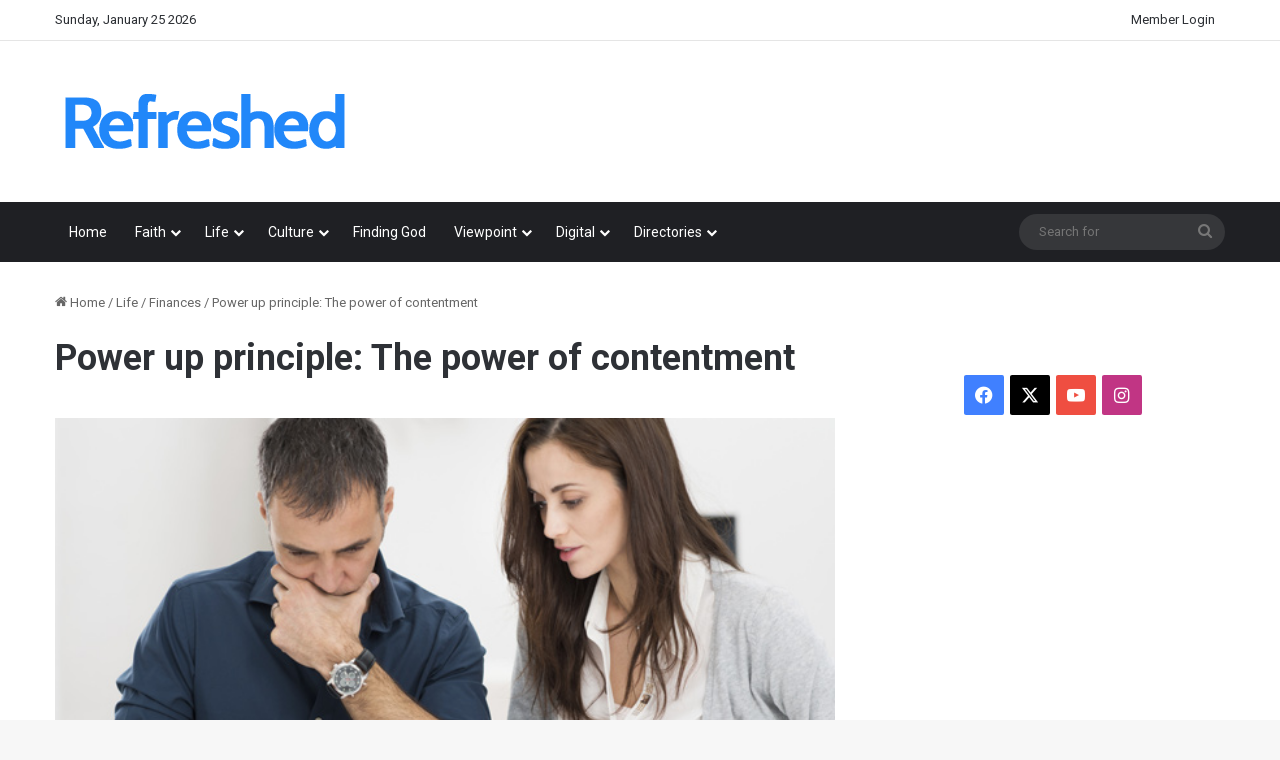

--- FILE ---
content_type: text/html; charset=UTF-8
request_url: https://refreshedmag.com/power-up-principle-the-power-of-contentment/
body_size: 21185
content:
<!DOCTYPE html>
<html xmlns="http://www.w3.org/1999/xhtml" prefix="" lang="en-US" xmlns:fb="https://www.facebook.com/2008/fbml" xmlns:addthis="https://www.addthis.com/help/api-spec"  class="" data-skin="light" prefix="og: http://ogp.me/ns#">
<head>
	<meta charset="UTF-8" />
	<link rel="profile" href="https://gmpg.org/xfn/11" />
	
<!-- BEGIN Metadata added by the Add-Meta-Tags WordPress plugin -->
<meta name="description" content="Have you ever asked yourself “How much is enough?” Will more stuff really bring you the satisfaction you’re looking for? The answer is “perhaps for a little while,” but it fades quickly. During my years of practice, I have observed interesting dynamics that lead to contentment." />
<meta name="keywords" content="christian, magazine, news, christianity, refreshed,, finances, debt, finances, janice thompson" />
<!-- END Metadata added by the Add-Meta-Tags WordPress plugin -->

<title>Power up principle: The power of contentment &#8211; Refreshed Magazine</title>

<meta http-equiv='x-dns-prefetch-control' content='on'>
<link rel='dns-prefetch' href='//cdnjs.cloudflare.com' />
<link rel='dns-prefetch' href='//ajax.googleapis.com' />
<link rel='dns-prefetch' href='//fonts.googleapis.com' />
<link rel='dns-prefetch' href='//fonts.gstatic.com' />
<link rel='dns-prefetch' href='//s.gravatar.com' />
<link rel='dns-prefetch' href='//www.google-analytics.com' />
<link rel='preload' as='script' href='https://ajax.googleapis.com/ajax/libs/webfont/1/webfont.js'>
<style>
#wpadminbar #wp-admin-bar-wccp_free_top_button .ab-icon:before {
	content: "\f160";
	color: #02CA02;
	top: 3px;
}
#wpadminbar #wp-admin-bar-wccp_free_top_button .ab-icon {
	transform: rotate(45deg);
}
</style>
<meta name='robots' content='max-image-preview:large' />
<link rel='dns-prefetch' href='//s7.addthis.com' />
<link rel="alternate" type="application/rss+xml" title="Refreshed Magazine &raquo; Feed" href="https://refreshedmag.com/feed/" />

		<style type="text/css">
			:root{				
			--tie-preset-gradient-1: linear-gradient(135deg, rgba(6, 147, 227, 1) 0%, rgb(155, 81, 224) 100%);
			--tie-preset-gradient-2: linear-gradient(135deg, rgb(122, 220, 180) 0%, rgb(0, 208, 130) 100%);
			--tie-preset-gradient-3: linear-gradient(135deg, rgba(252, 185, 0, 1) 0%, rgba(255, 105, 0, 1) 100%);
			--tie-preset-gradient-4: linear-gradient(135deg, rgba(255, 105, 0, 1) 0%, rgb(207, 46, 46) 100%);
			--tie-preset-gradient-5: linear-gradient(135deg, rgb(238, 238, 238) 0%, rgb(169, 184, 195) 100%);
			--tie-preset-gradient-6: linear-gradient(135deg, rgb(74, 234, 220) 0%, rgb(151, 120, 209) 20%, rgb(207, 42, 186) 40%, rgb(238, 44, 130) 60%, rgb(251, 105, 98) 80%, rgb(254, 248, 76) 100%);
			--tie-preset-gradient-7: linear-gradient(135deg, rgb(255, 206, 236) 0%, rgb(152, 150, 240) 100%);
			--tie-preset-gradient-8: linear-gradient(135deg, rgb(254, 205, 165) 0%, rgb(254, 45, 45) 50%, rgb(107, 0, 62) 100%);
			--tie-preset-gradient-9: linear-gradient(135deg, rgb(255, 203, 112) 0%, rgb(199, 81, 192) 50%, rgb(65, 88, 208) 100%);
			--tie-preset-gradient-10: linear-gradient(135deg, rgb(255, 245, 203) 0%, rgb(182, 227, 212) 50%, rgb(51, 167, 181) 100%);
			--tie-preset-gradient-11: linear-gradient(135deg, rgb(202, 248, 128) 0%, rgb(113, 206, 126) 100%);
			--tie-preset-gradient-12: linear-gradient(135deg, rgb(2, 3, 129) 0%, rgb(40, 116, 252) 100%);
			--tie-preset-gradient-13: linear-gradient(135deg, #4D34FA, #ad34fa);
			--tie-preset-gradient-14: linear-gradient(135deg, #0057FF, #31B5FF);
			--tie-preset-gradient-15: linear-gradient(135deg, #FF007A, #FF81BD);
			--tie-preset-gradient-16: linear-gradient(135deg, #14111E, #4B4462);
			--tie-preset-gradient-17: linear-gradient(135deg, #F32758, #FFC581);

			
					--main-nav-background: #1f2024;
					--main-nav-secondry-background: rgba(0,0,0,0.2);
					--main-nav-primary-color: #0088ff;
					--main-nav-contrast-primary-color: #FFFFFF;
					--main-nav-text-color: #FFFFFF;
					--main-nav-secondry-text-color: rgba(225,255,255,0.5);
					--main-nav-main-border-color: rgba(255,255,255,0.07);
					--main-nav-secondry-border-color: rgba(255,255,255,0.04);
				
			}
		</style>
	<link rel="alternate" title="oEmbed (JSON)" type="application/json+oembed" href="https://refreshedmag.com/wp-json/oembed/1.0/embed?url=https%3A%2F%2Frefreshedmag.com%2Fpower-up-principle-the-power-of-contentment%2F" />
<link rel="alternate" title="oEmbed (XML)" type="text/xml+oembed" href="https://refreshedmag.com/wp-json/oembed/1.0/embed?url=https%3A%2F%2Frefreshedmag.com%2Fpower-up-principle-the-power-of-contentment%2F&#038;format=xml" />

<meta property="og:title" content="Power up principle: The power of contentment - Refreshed Magazine" />
<meta property="og:type" content="article" />
<meta property="og:description" content="Have you ever asked yourself “How much is enough?” Will more stuff really bring you the satisfaction" />
<meta property="og:url" content="https://refreshedmag.com/power-up-principle-the-power-of-contentment/" />
<meta property="og:site_name" content="Refreshed Magazine" />
<meta property="og:image" content="https://refreshedmag.com/wp-content/uploads/2014/03/newsphoto-contentment-Thompson-0314.jpg" />
<meta name="viewport" content="width=device-width, initial-scale=1.0" /><style id='wp-img-auto-sizes-contain-inline-css' type='text/css'>
img:is([sizes=auto i],[sizes^="auto," i]){contain-intrinsic-size:3000px 1500px}
/*# sourceURL=wp-img-auto-sizes-contain-inline-css */
</style>
<style id='wp-emoji-styles-inline-css' type='text/css'>

	img.wp-smiley, img.emoji {
		display: inline !important;
		border: none !important;
		box-shadow: none !important;
		height: 1em !important;
		width: 1em !important;
		margin: 0 0.07em !important;
		vertical-align: -0.1em !important;
		background: none !important;
		padding: 0 !important;
	}
/*# sourceURL=wp-emoji-styles-inline-css */
</style>
<link rel='stylesheet' id='cpsh-shortcodes-css' href='https://refreshedmag.com/wp-content/plugins/column-shortcodes//assets/css/shortcodes.css?ver=1.0.1' type='text/css' media='all' />
<link rel='stylesheet' id='fb-widget-frontend-style-css' href='https://refreshedmag.com/wp-content/plugins/facebook-pagelike-widget/assets/css/style.css?ver=1.0.0' type='text/css' media='all' />
<link rel='stylesheet' id='swpm.common-css' href='https://refreshedmag.com/wp-content/plugins/simple-membership/css/swpm.common.css?ver=4.6.9' type='text/css' media='all' />
<link rel='stylesheet' id='taqyeem-buttons-style-css' href='https://refreshedmag.com/wp-content/plugins/taqyeem-buttons/assets/style.css?ver=6.9' type='text/css' media='all' />
<link rel='stylesheet' id='addthis_all_pages-css' href='https://refreshedmag.com/wp-content/plugins/addthis/frontend/build/addthis_wordpress_public.min.css?ver=6.9' type='text/css' media='all' />
<link rel='stylesheet' id='tie-css-base-css' href='https://refreshedmag.com/wp-content/themes/jannah/assets/css/base.min.css?ver=7.6.4' type='text/css' media='all' />
<link rel='stylesheet' id='tie-css-styles-css' href='https://refreshedmag.com/wp-content/themes/jannah/assets/css/style.min.css?ver=7.6.4' type='text/css' media='all' />
<link rel='stylesheet' id='tie-css-widgets-css' href='https://refreshedmag.com/wp-content/themes/jannah/assets/css/widgets.min.css?ver=7.6.4' type='text/css' media='all' />
<link rel='stylesheet' id='tie-css-helpers-css' href='https://refreshedmag.com/wp-content/themes/jannah/assets/css/helpers.min.css?ver=7.6.4' type='text/css' media='all' />
<link rel='stylesheet' id='tie-fontawesome5-css' href='https://refreshedmag.com/wp-content/themes/jannah/assets/css/fontawesome.css?ver=7.6.4' type='text/css' media='all' />
<link rel='stylesheet' id='tie-css-ilightbox-css' href='https://refreshedmag.com/wp-content/themes/jannah/assets/ilightbox/dark-skin/skin.css?ver=7.6.4' type='text/css' media='all' />
<link rel='stylesheet' id='tie-css-shortcodes-css' href='https://refreshedmag.com/wp-content/themes/jannah/assets/css/plugins/shortcodes.min.css?ver=7.6.4' type='text/css' media='all' />
<link rel='stylesheet' id='tie-css-single-css' href='https://refreshedmag.com/wp-content/themes/jannah/assets/css/single.min.css?ver=7.6.4' type='text/css' media='all' />
<link rel='stylesheet' id='tie-css-print-css' href='https://refreshedmag.com/wp-content/themes/jannah/assets/css/print.css?ver=7.6.4' type='text/css' media='print' />
<link rel='stylesheet' id='taqyeem-styles-css' href='https://refreshedmag.com/wp-content/themes/jannah/assets/css/plugins/taqyeem.min.css?ver=7.6.4' type='text/css' media='all' />
<style id='taqyeem-styles-inline-css' type='text/css'>
.wf-active body{font-family: 'Roboto';}.wf-active .logo-text,.wf-active h1,.wf-active h2,.wf-active h3,.wf-active h4,.wf-active h5,.wf-active h6,.wf-active .the-subtitle{font-family: 'Roboto';}#main-nav .main-menu > ul > li > a{font-size: 14px;font-weight: 500;}.entry-header h1.entry-title{font-size: 36px;font-weight: 600;}#header-notification-bar{background: var( --tie-preset-gradient-13 );}#header-notification-bar{--tie-buttons-color: #FFFFFF;--tie-buttons-border-color: #FFFFFF;--tie-buttons-hover-color: #e1e1e1;--tie-buttons-hover-text: #000000;}#header-notification-bar{--tie-buttons-text: #000000;}#top-nav .breaking-title{color: #FFFFFF;}#top-nav .breaking-title:before{background-color: #ca2505;}#top-nav .breaking-news-nav li:hover{background-color: #ca2505;border-color: #ca2505;}#theme-header:not(.main-nav-boxed) #main-nav,.main-nav-boxed .main-menu-wrapper{border-top-color:#ffffff !important;border-style: solid;border-right: 0 none;border-left : 0 none;}.main-nav,.search-in-main-nav{--main-nav-primary-color: #3498db;--tie-buttons-color: #3498db;--tie-buttons-border-color: #3498db;--tie-buttons-text: #FFFFFF;--tie-buttons-hover-color: #167abd;}#main-nav .mega-links-head:after,#main-nav .cats-horizontal a.is-active,#main-nav .cats-horizontal a:hover,#main-nav .spinner > div{background-color: #3498db;}#main-nav .menu ul li:hover > a,#main-nav .menu ul li.current-menu-item:not(.mega-link-column) > a,#main-nav .components a:hover,#main-nav .components > li:hover > a,#main-nav #search-submit:hover,#main-nav .cats-vertical a.is-active,#main-nav .cats-vertical a:hover,#main-nav .mega-menu .post-meta a:hover,#main-nav .mega-menu .post-box-title a:hover,#autocomplete-suggestions.search-in-main-nav a:hover,#main-nav .spinner-circle:after{color: #3498db;}#main-nav .menu > li.tie-current-menu > a,#main-nav .menu > li:hover > a,.theme-header #main-nav .mega-menu .cats-horizontal a.is-active,.theme-header #main-nav .mega-menu .cats-horizontal a:hover{color: #FFFFFF;}#main-nav .menu > li.tie-current-menu > a:before,#main-nav .menu > li:hover > a:before{border-top-color: #FFFFFF;}.tie-cat-1286,.tie-cat-item-1286 > span{background-color:#e67e22 !important;color:#FFFFFF !important;}.tie-cat-1286:after{border-top-color:#e67e22 !important;}.tie-cat-1286:hover{background-color:#c86004 !important;}.tie-cat-1286:hover:after{border-top-color:#c86004 !important;}.tie-cat-1287,.tie-cat-item-1287 > span{background-color:#2ecc71 !important;color:#FFFFFF !important;}.tie-cat-1287:after{border-top-color:#2ecc71 !important;}.tie-cat-1287:hover{background-color:#10ae53 !important;}.tie-cat-1287:hover:after{border-top-color:#10ae53 !important;}.tie-cat-1288,.tie-cat-item-1288 > span{background-color:#9b59b6 !important;color:#FFFFFF !important;}.tie-cat-1288:after{border-top-color:#9b59b6 !important;}.tie-cat-1288:hover{background-color:#7d3b98 !important;}.tie-cat-1288:hover:after{border-top-color:#7d3b98 !important;}.tie-cat-1289,.tie-cat-item-1289 > span{background-color:#34495e !important;color:#FFFFFF !important;}.tie-cat-1289:after{border-top-color:#34495e !important;}.tie-cat-1289:hover{background-color:#162b40 !important;}.tie-cat-1289:hover:after{border-top-color:#162b40 !important;}.tie-cat-1290,.tie-cat-item-1290 > span{background-color:#795548 !important;color:#FFFFFF !important;}.tie-cat-1290:after{border-top-color:#795548 !important;}.tie-cat-1290:hover{background-color:#5b372a !important;}.tie-cat-1290:hover:after{border-top-color:#5b372a !important;}.tie-cat-1291,.tie-cat-item-1291 > span{background-color:#4CAF50 !important;color:#FFFFFF !important;}.tie-cat-1291:after{border-top-color:#4CAF50 !important;}.tie-cat-1291:hover{background-color:#2e9132 !important;}.tie-cat-1291:hover:after{border-top-color:#2e9132 !important;}background-color: #ca2505
/*# sourceURL=taqyeem-styles-inline-css */
</style>
<script type="text/javascript" src="https://refreshedmag.com/wp-includes/js/jquery/jquery.min.js?ver=3.7.1" id="jquery-core-js"></script>
<script type="text/javascript" src="https://refreshedmag.com/wp-includes/js/jquery/jquery-migrate.min.js?ver=3.4.1" id="jquery-migrate-js"></script>
<link rel="https://api.w.org/" href="https://refreshedmag.com/wp-json/" /><link rel="alternate" title="JSON" type="application/json" href="https://refreshedmag.com/wp-json/wp/v2/posts/2018" /><link rel="EditURI" type="application/rsd+xml" title="RSD" href="https://refreshedmag.com/xmlrpc.php?rsd" />
<meta name="generator" content="WordPress 6.9" />
<link rel="canonical" href="https://refreshedmag.com/power-up-principle-the-power-of-contentment/" />
<link rel='shortlink' href='https://refreshedmag.com/?p=2018' />
<style type="text/css">
.feedzy-rss-link-icon:after {
	content: url("https://refreshedmag.com/wp-content/plugins/feedzy-rss-feeds/img/external-link.png");
	margin-left: 3px;
}
</style>
		<script type='text/javascript'>
/* <![CDATA[ */
var taqyeem = {"ajaxurl":"https://refreshedmag.com/wp-admin/admin-ajax.php" , "your_rating":"Your Rating:"};
/* ]]> */
</script>

<script id="wpcp_disable_selection" type="text/javascript">
var image_save_msg='You are not allowed to save images!';
	var no_menu_msg='Context Menu disabled!';
	var smessage = "Content is protected !!";

function disableEnterKey(e)
{
	var elemtype = e.target.tagName;
	
	elemtype = elemtype.toUpperCase();
	
	if (elemtype == "TEXT" || elemtype == "TEXTAREA" || elemtype == "INPUT" || elemtype == "PASSWORD" || elemtype == "SELECT" || elemtype == "OPTION" || elemtype == "EMBED")
	{
		elemtype = 'TEXT';
	}
	
	if (e.ctrlKey){
     var key;
     if(window.event)
          key = window.event.keyCode;     //IE
     else
          key = e.which;     //firefox (97)
    //if (key != 17) alert(key);
     if (elemtype!= 'TEXT' && (key == 97 || key == 65 || key == 67 || key == 99 || key == 88 || key == 120 || key == 26 || key == 85  || key == 86 || key == 83 || key == 43 || key == 73))
     {
		if(wccp_free_iscontenteditable(e)) return true;
		show_wpcp_message('You are not allowed to copy content or view source');
		return false;
     }else
     	return true;
     }
}


/*For contenteditable tags*/
function wccp_free_iscontenteditable(e)
{
	var e = e || window.event; // also there is no e.target property in IE. instead IE uses window.event.srcElement
  	
	var target = e.target || e.srcElement;

	var elemtype = e.target.nodeName;
	
	elemtype = elemtype.toUpperCase();
	
	var iscontenteditable = "false";
		
	if(typeof target.getAttribute!="undefined" ) iscontenteditable = target.getAttribute("contenteditable"); // Return true or false as string
	
	var iscontenteditable2 = false;
	
	if(typeof target.isContentEditable!="undefined" ) iscontenteditable2 = target.isContentEditable; // Return true or false as boolean

	if(target.parentElement.isContentEditable) iscontenteditable2 = true;
	
	if (iscontenteditable == "true" || iscontenteditable2 == true)
	{
		if(typeof target.style!="undefined" ) target.style.cursor = "text";
		
		return true;
	}
}

////////////////////////////////////
function disable_copy(e)
{	
	var e = e || window.event; // also there is no e.target property in IE. instead IE uses window.event.srcElement
	
	var elemtype = e.target.tagName;
	
	elemtype = elemtype.toUpperCase();
	
	if (elemtype == "TEXT" || elemtype == "TEXTAREA" || elemtype == "INPUT" || elemtype == "PASSWORD" || elemtype == "SELECT" || elemtype == "OPTION" || elemtype == "EMBED")
	{
		elemtype = 'TEXT';
	}
	
	if(wccp_free_iscontenteditable(e)) return true;
	
	var isSafari = /Safari/.test(navigator.userAgent) && /Apple Computer/.test(navigator.vendor);
	
	var checker_IMG = '';
	if (elemtype == "IMG" && checker_IMG == 'checked' && e.detail >= 2) {show_wpcp_message(alertMsg_IMG);return false;}
	if (elemtype != "TEXT")
	{
		if (smessage !== "" && e.detail == 2)
			show_wpcp_message(smessage);
		
		if (isSafari)
			return true;
		else
			return false;
	}	
}

//////////////////////////////////////////
function disable_copy_ie()
{
	var e = e || window.event;
	var elemtype = window.event.srcElement.nodeName;
	elemtype = elemtype.toUpperCase();
	if(wccp_free_iscontenteditable(e)) return true;
	if (elemtype == "IMG") {show_wpcp_message(alertMsg_IMG);return false;}
	if (elemtype != "TEXT" && elemtype != "TEXTAREA" && elemtype != "INPUT" && elemtype != "PASSWORD" && elemtype != "SELECT" && elemtype != "OPTION" && elemtype != "EMBED")
	{
		return false;
	}
}	
function reEnable()
{
	return true;
}
document.onkeydown = disableEnterKey;
document.onselectstart = disable_copy_ie;
if(navigator.userAgent.indexOf('MSIE')==-1)
{
	document.onmousedown = disable_copy;
	document.onclick = reEnable;
}
function disableSelection(target)
{
    //For IE This code will work
    if (typeof target.onselectstart!="undefined")
    target.onselectstart = disable_copy_ie;
    
    //For Firefox This code will work
    else if (typeof target.style.MozUserSelect!="undefined")
    {target.style.MozUserSelect="none";}
    
    //All other  (ie: Opera) This code will work
    else
    target.onmousedown=function(){return false}
    target.style.cursor = "default";
}
//Calling the JS function directly just after body load
window.onload = function(){disableSelection(document.body);};

//////////////////special for safari Start////////////////
var onlongtouch;
var timer;
var touchduration = 1000; //length of time we want the user to touch before we do something

var elemtype = "";
function touchstart(e) {
	var e = e || window.event;
  // also there is no e.target property in IE.
  // instead IE uses window.event.srcElement
  	var target = e.target || e.srcElement;
	
	elemtype = window.event.srcElement.nodeName;
	
	elemtype = elemtype.toUpperCase();
	
	if(!wccp_pro_is_passive()) e.preventDefault();
	if (!timer) {
		timer = setTimeout(onlongtouch, touchduration);
	}
}

function touchend() {
    //stops short touches from firing the event
    if (timer) {
        clearTimeout(timer);
        timer = null;
    }
	onlongtouch();
}

onlongtouch = function(e) { //this will clear the current selection if anything selected
	
	if (elemtype != "TEXT" && elemtype != "TEXTAREA" && elemtype != "INPUT" && elemtype != "PASSWORD" && elemtype != "SELECT" && elemtype != "EMBED" && elemtype != "OPTION")	
	{
		if (window.getSelection) {
			if (window.getSelection().empty) {  // Chrome
			window.getSelection().empty();
			} else if (window.getSelection().removeAllRanges) {  // Firefox
			window.getSelection().removeAllRanges();
			}
		} else if (document.selection) {  // IE?
			document.selection.empty();
		}
		return false;
	}
};

document.addEventListener("DOMContentLoaded", function(event) { 
    window.addEventListener("touchstart", touchstart, false);
    window.addEventListener("touchend", touchend, false);
});

function wccp_pro_is_passive() {

  var cold = false,
  hike = function() {};

  try {
	  const object1 = {};
  var aid = Object.defineProperty(object1, 'passive', {
  get() {cold = true}
  });
  window.addEventListener('test', hike, aid);
  window.removeEventListener('test', hike, aid);
  } catch (e) {}

  return cold;
}
/*special for safari End*/
</script>
<script id="wpcp_disable_Right_Click" type="text/javascript">
document.ondragstart = function() { return false;}
	function nocontext(e) {
	   return false;
	}
	document.oncontextmenu = nocontext;
</script>
<style>
.unselectable
{
-moz-user-select:none;
-webkit-user-select:none;
cursor: default;
}
html
{
-webkit-touch-callout: none;
-webkit-user-select: none;
-khtml-user-select: none;
-moz-user-select: none;
-ms-user-select: none;
user-select: none;
-webkit-tap-highlight-color: rgba(0,0,0,0);
}
</style>
<script id="wpcp_css_disable_selection" type="text/javascript">
var e = document.getElementsByTagName('body')[0];
if(e)
{
	e.setAttribute('unselectable',"on");
}
</script>
<meta http-equiv="X-UA-Compatible" content="IE=edge">
		<style type="text/css" id="wp-custom-css">
			.swpm-edit-profile-link {
    display: none;
}

.home .post-cat-wrap{
  display: none !important;
}
		</style>
		<!-- ## NXS/OG ## --><!-- ## NXSOGTAGS ## --><!-- ## NXS/OG ## -->
<style id='global-styles-inline-css' type='text/css'>
:root{--wp--preset--aspect-ratio--square: 1;--wp--preset--aspect-ratio--4-3: 4/3;--wp--preset--aspect-ratio--3-4: 3/4;--wp--preset--aspect-ratio--3-2: 3/2;--wp--preset--aspect-ratio--2-3: 2/3;--wp--preset--aspect-ratio--16-9: 16/9;--wp--preset--aspect-ratio--9-16: 9/16;--wp--preset--color--black: #000000;--wp--preset--color--cyan-bluish-gray: #abb8c3;--wp--preset--color--white: #ffffff;--wp--preset--color--pale-pink: #f78da7;--wp--preset--color--vivid-red: #cf2e2e;--wp--preset--color--luminous-vivid-orange: #ff6900;--wp--preset--color--luminous-vivid-amber: #fcb900;--wp--preset--color--light-green-cyan: #7bdcb5;--wp--preset--color--vivid-green-cyan: #00d084;--wp--preset--color--pale-cyan-blue: #8ed1fc;--wp--preset--color--vivid-cyan-blue: #0693e3;--wp--preset--color--vivid-purple: #9b51e0;--wp--preset--color--global-color: #0088ff;--wp--preset--gradient--vivid-cyan-blue-to-vivid-purple: linear-gradient(135deg,rgb(6,147,227) 0%,rgb(155,81,224) 100%);--wp--preset--gradient--light-green-cyan-to-vivid-green-cyan: linear-gradient(135deg,rgb(122,220,180) 0%,rgb(0,208,130) 100%);--wp--preset--gradient--luminous-vivid-amber-to-luminous-vivid-orange: linear-gradient(135deg,rgb(252,185,0) 0%,rgb(255,105,0) 100%);--wp--preset--gradient--luminous-vivid-orange-to-vivid-red: linear-gradient(135deg,rgb(255,105,0) 0%,rgb(207,46,46) 100%);--wp--preset--gradient--very-light-gray-to-cyan-bluish-gray: linear-gradient(135deg,rgb(238,238,238) 0%,rgb(169,184,195) 100%);--wp--preset--gradient--cool-to-warm-spectrum: linear-gradient(135deg,rgb(74,234,220) 0%,rgb(151,120,209) 20%,rgb(207,42,186) 40%,rgb(238,44,130) 60%,rgb(251,105,98) 80%,rgb(254,248,76) 100%);--wp--preset--gradient--blush-light-purple: linear-gradient(135deg,rgb(255,206,236) 0%,rgb(152,150,240) 100%);--wp--preset--gradient--blush-bordeaux: linear-gradient(135deg,rgb(254,205,165) 0%,rgb(254,45,45) 50%,rgb(107,0,62) 100%);--wp--preset--gradient--luminous-dusk: linear-gradient(135deg,rgb(255,203,112) 0%,rgb(199,81,192) 50%,rgb(65,88,208) 100%);--wp--preset--gradient--pale-ocean: linear-gradient(135deg,rgb(255,245,203) 0%,rgb(182,227,212) 50%,rgb(51,167,181) 100%);--wp--preset--gradient--electric-grass: linear-gradient(135deg,rgb(202,248,128) 0%,rgb(113,206,126) 100%);--wp--preset--gradient--midnight: linear-gradient(135deg,rgb(2,3,129) 0%,rgb(40,116,252) 100%);--wp--preset--font-size--small: 13px;--wp--preset--font-size--medium: 20px;--wp--preset--font-size--large: 36px;--wp--preset--font-size--x-large: 42px;--wp--preset--spacing--20: 0.44rem;--wp--preset--spacing--30: 0.67rem;--wp--preset--spacing--40: 1rem;--wp--preset--spacing--50: 1.5rem;--wp--preset--spacing--60: 2.25rem;--wp--preset--spacing--70: 3.38rem;--wp--preset--spacing--80: 5.06rem;--wp--preset--shadow--natural: 6px 6px 9px rgba(0, 0, 0, 0.2);--wp--preset--shadow--deep: 12px 12px 50px rgba(0, 0, 0, 0.4);--wp--preset--shadow--sharp: 6px 6px 0px rgba(0, 0, 0, 0.2);--wp--preset--shadow--outlined: 6px 6px 0px -3px rgb(255, 255, 255), 6px 6px rgb(0, 0, 0);--wp--preset--shadow--crisp: 6px 6px 0px rgb(0, 0, 0);}:where(.is-layout-flex){gap: 0.5em;}:where(.is-layout-grid){gap: 0.5em;}body .is-layout-flex{display: flex;}.is-layout-flex{flex-wrap: wrap;align-items: center;}.is-layout-flex > :is(*, div){margin: 0;}body .is-layout-grid{display: grid;}.is-layout-grid > :is(*, div){margin: 0;}:where(.wp-block-columns.is-layout-flex){gap: 2em;}:where(.wp-block-columns.is-layout-grid){gap: 2em;}:where(.wp-block-post-template.is-layout-flex){gap: 1.25em;}:where(.wp-block-post-template.is-layout-grid){gap: 1.25em;}.has-black-color{color: var(--wp--preset--color--black) !important;}.has-cyan-bluish-gray-color{color: var(--wp--preset--color--cyan-bluish-gray) !important;}.has-white-color{color: var(--wp--preset--color--white) !important;}.has-pale-pink-color{color: var(--wp--preset--color--pale-pink) !important;}.has-vivid-red-color{color: var(--wp--preset--color--vivid-red) !important;}.has-luminous-vivid-orange-color{color: var(--wp--preset--color--luminous-vivid-orange) !important;}.has-luminous-vivid-amber-color{color: var(--wp--preset--color--luminous-vivid-amber) !important;}.has-light-green-cyan-color{color: var(--wp--preset--color--light-green-cyan) !important;}.has-vivid-green-cyan-color{color: var(--wp--preset--color--vivid-green-cyan) !important;}.has-pale-cyan-blue-color{color: var(--wp--preset--color--pale-cyan-blue) !important;}.has-vivid-cyan-blue-color{color: var(--wp--preset--color--vivid-cyan-blue) !important;}.has-vivid-purple-color{color: var(--wp--preset--color--vivid-purple) !important;}.has-black-background-color{background-color: var(--wp--preset--color--black) !important;}.has-cyan-bluish-gray-background-color{background-color: var(--wp--preset--color--cyan-bluish-gray) !important;}.has-white-background-color{background-color: var(--wp--preset--color--white) !important;}.has-pale-pink-background-color{background-color: var(--wp--preset--color--pale-pink) !important;}.has-vivid-red-background-color{background-color: var(--wp--preset--color--vivid-red) !important;}.has-luminous-vivid-orange-background-color{background-color: var(--wp--preset--color--luminous-vivid-orange) !important;}.has-luminous-vivid-amber-background-color{background-color: var(--wp--preset--color--luminous-vivid-amber) !important;}.has-light-green-cyan-background-color{background-color: var(--wp--preset--color--light-green-cyan) !important;}.has-vivid-green-cyan-background-color{background-color: var(--wp--preset--color--vivid-green-cyan) !important;}.has-pale-cyan-blue-background-color{background-color: var(--wp--preset--color--pale-cyan-blue) !important;}.has-vivid-cyan-blue-background-color{background-color: var(--wp--preset--color--vivid-cyan-blue) !important;}.has-vivid-purple-background-color{background-color: var(--wp--preset--color--vivid-purple) !important;}.has-black-border-color{border-color: var(--wp--preset--color--black) !important;}.has-cyan-bluish-gray-border-color{border-color: var(--wp--preset--color--cyan-bluish-gray) !important;}.has-white-border-color{border-color: var(--wp--preset--color--white) !important;}.has-pale-pink-border-color{border-color: var(--wp--preset--color--pale-pink) !important;}.has-vivid-red-border-color{border-color: var(--wp--preset--color--vivid-red) !important;}.has-luminous-vivid-orange-border-color{border-color: var(--wp--preset--color--luminous-vivid-orange) !important;}.has-luminous-vivid-amber-border-color{border-color: var(--wp--preset--color--luminous-vivid-amber) !important;}.has-light-green-cyan-border-color{border-color: var(--wp--preset--color--light-green-cyan) !important;}.has-vivid-green-cyan-border-color{border-color: var(--wp--preset--color--vivid-green-cyan) !important;}.has-pale-cyan-blue-border-color{border-color: var(--wp--preset--color--pale-cyan-blue) !important;}.has-vivid-cyan-blue-border-color{border-color: var(--wp--preset--color--vivid-cyan-blue) !important;}.has-vivid-purple-border-color{border-color: var(--wp--preset--color--vivid-purple) !important;}.has-vivid-cyan-blue-to-vivid-purple-gradient-background{background: var(--wp--preset--gradient--vivid-cyan-blue-to-vivid-purple) !important;}.has-light-green-cyan-to-vivid-green-cyan-gradient-background{background: var(--wp--preset--gradient--light-green-cyan-to-vivid-green-cyan) !important;}.has-luminous-vivid-amber-to-luminous-vivid-orange-gradient-background{background: var(--wp--preset--gradient--luminous-vivid-amber-to-luminous-vivid-orange) !important;}.has-luminous-vivid-orange-to-vivid-red-gradient-background{background: var(--wp--preset--gradient--luminous-vivid-orange-to-vivid-red) !important;}.has-very-light-gray-to-cyan-bluish-gray-gradient-background{background: var(--wp--preset--gradient--very-light-gray-to-cyan-bluish-gray) !important;}.has-cool-to-warm-spectrum-gradient-background{background: var(--wp--preset--gradient--cool-to-warm-spectrum) !important;}.has-blush-light-purple-gradient-background{background: var(--wp--preset--gradient--blush-light-purple) !important;}.has-blush-bordeaux-gradient-background{background: var(--wp--preset--gradient--blush-bordeaux) !important;}.has-luminous-dusk-gradient-background{background: var(--wp--preset--gradient--luminous-dusk) !important;}.has-pale-ocean-gradient-background{background: var(--wp--preset--gradient--pale-ocean) !important;}.has-electric-grass-gradient-background{background: var(--wp--preset--gradient--electric-grass) !important;}.has-midnight-gradient-background{background: var(--wp--preset--gradient--midnight) !important;}.has-small-font-size{font-size: var(--wp--preset--font-size--small) !important;}.has-medium-font-size{font-size: var(--wp--preset--font-size--medium) !important;}.has-large-font-size{font-size: var(--wp--preset--font-size--large) !important;}.has-x-large-font-size{font-size: var(--wp--preset--font-size--x-large) !important;}
/*# sourceURL=global-styles-inline-css */
</style>
</head>

<body id="tie-body" class="wp-singular post-template-default single single-post postid-2018 single-format-standard wp-theme-jannah tie-no-js unselectable wrapper-has-shadow block-head-1 magazine2 is-thumb-overlay-disabled is-desktop is-header-layout-3 sidebar-right has-sidebar post-layout-1 narrow-title-narrow-media has-mobile-share hide_share_post_top hide_share_post_bottom hide_related">



<div class="background-overlay">

	<div id="tie-container" class="site tie-container">

		
		<div id="tie-wrapper">
			
<header id="theme-header" class="theme-header header-layout-3 main-nav-dark main-nav-default-dark main-nav-below no-stream-item top-nav-active top-nav-light top-nav-default-light top-nav-above has-normal-width-logo mobile-header-default">
	
<nav id="top-nav"  class="has-date-menu top-nav header-nav" aria-label="Secondary Navigation">
	<div class="container">
		<div class="topbar-wrapper">

			
					<div class="topbar-today-date">
						Sunday, January 25 2026					</div>
					
			<div class="tie-alignleft">
							</div><!-- .tie-alignleft /-->

			<div class="tie-alignright">
				<div class="top-menu header-menu"><ul id="menu-header-menu" class="menu"><li id="menu-item-6615" class="menu-item menu-item-type-post_type menu-item-object-page menu-item-6615"><a href="https://refreshedmag.com/membership-login/">Member Login</a></li>
</ul></div>			</div><!-- .tie-alignright /-->

		</div><!-- .topbar-wrapper /-->
	</div><!-- .container /-->
</nav><!-- #top-nav /-->

<div class="container header-container">
	<div class="tie-row logo-row">

		
		<div class="logo-wrapper">
			<div class="tie-col-md-4 logo-container clearfix">
				<div id="mobile-header-components-area_1" class="mobile-header-components"><ul class="components"><li class="mobile-component_menu custom-menu-link"><a href="#" id="mobile-menu-icon" class=""><span class="tie-mobile-menu-icon nav-icon is-layout-1"></span><span class="screen-reader-text">Menu</span></a></li></ul></div>
		<div id="logo" class="image-logo" >

			
			<a title="Refreshed Magazine" href="https://refreshedmag.com/">
				
				<picture class="tie-logo-default tie-logo-picture">
					
					<source class="tie-logo-source-default tie-logo-source" srcset="https://refreshedmag.com/wp-content/uploads/2020/01/Refreshed-2020-600.png 2x, https://refreshedmag.com/wp-content/uploads/2020/01/Refreshed-2020-300new.png 1x">
					<img class="tie-logo-img-default tie-logo-img" src="https://refreshedmag.com/wp-content/uploads/2020/01/Refreshed-2020-300new.png" alt="Refreshed Magazine" width="300" height="81" style="max-height:81px; width: auto;" />
				</picture>
						</a>

			
		</div><!-- #logo /-->

					</div><!-- .tie-col /-->
		</div><!-- .logo-wrapper /-->

		
	</div><!-- .tie-row /-->
</div><!-- .container /-->

<div class="main-nav-wrapper">
	<nav id="main-nav" data-skin="search-in-main-nav" class="main-nav header-nav live-search-parent menu-style-default menu-style-solid-bg"  aria-label="Primary Navigation">
		<div class="container">

			<div class="main-menu-wrapper">

				
				<div id="menu-components-wrap">

					
					<div class="main-menu main-menu-wrap">
						<div id="main-nav-menu" class="main-menu header-menu"><ul id="menu-refreshed-main-menu" class="menu"><li id="menu-item-6" class="menu-item menu-item-type-custom menu-item-object-custom menu-item-home menu-item-6"><a href="https://refreshedmag.com/">Home</a></li>
<li id="menu-item-717" class="menu-item menu-item-type-custom menu-item-object-custom menu-item-has-children menu-item-717"><a href="#">Faith</a>
<ul class="sub-menu menu-sub-content">
	<li id="menu-item-1083" class="menu-item menu-item-type-post_type menu-item-object-page menu-item-1083"><a href="https://refreshedmag.com/living-faith/">Living faith</a></li>
	<li id="menu-item-1300" class="menu-item menu-item-type-post_type menu-item-object-page menu-item-1300"><a href="https://refreshedmag.com/faith-inspiration/">Inspired living</a></li>
	<li id="menu-item-1085" class="menu-item menu-item-type-post_type menu-item-object-page menu-item-1085"><a href="https://refreshedmag.com/faith-in-plain-sight/">Faith – In plain sight</a></li>
</ul>
</li>
<li id="menu-item-702" class="menu-item menu-item-type-custom menu-item-object-custom menu-item-has-children menu-item-702"><a href="#">Life</a>
<ul class="sub-menu menu-sub-content">
	<li id="menu-item-5121" class="menu-item menu-item-type-post_type menu-item-object-page menu-item-5121"><a href="https://refreshedmag.com/reality-check/">Reality Check</a></li>
	<li id="menu-item-1102" class="menu-item menu-item-type-post_type menu-item-object-page menu-item-1102"><a href="https://refreshedmag.com/positive-parenting/">Positive parenting</a></li>
	<li id="menu-item-1101" class="menu-item menu-item-type-post_type menu-item-object-page menu-item-1101"><a href="https://refreshedmag.com/finances/">Finances</a></li>
	<li id="menu-item-1103" class="menu-item menu-item-type-post_type menu-item-object-page menu-item-1103"><a href="https://refreshedmag.com/health/">Health</a></li>
	<li id="menu-item-2774" class="menu-item menu-item-type-post_type menu-item-object-page menu-item-2774"><a href="https://refreshedmag.com/food-recipes/">Food | Recipes</a></li>
</ul>
</li>
<li id="menu-item-812" class="menu-item menu-item-type-custom menu-item-object-custom menu-item-has-children menu-item-812"><a href="#">Culture</a>
<ul class="sub-menu menu-sub-content">
	<li id="menu-item-1107" class="menu-item menu-item-type-post_type menu-item-object-page menu-item-1107"><a href="https://refreshedmag.com/music/">Music</a></li>
	<li id="menu-item-1106" class="menu-item menu-item-type-post_type menu-item-object-page menu-item-1106"><a href="https://refreshedmag.com/movies/">Movies</a></li>
	<li id="menu-item-1735" class="menu-item menu-item-type-post_type menu-item-object-page menu-item-1735"><a href="https://refreshedmag.com/justice/">Justice</a></li>
	<li id="menu-item-1105" class="menu-item menu-item-type-post_type menu-item-object-page menu-item-1105"><a href="https://refreshedmag.com/book-reviews/">Book reviews</a></li>
</ul>
</li>
<li id="menu-item-1604" class="menu-item menu-item-type-post_type menu-item-object-page menu-item-1604"><a href="https://refreshedmag.com/finding-god/">Finding God</a></li>
<li id="menu-item-3018" class="menu-item menu-item-type-custom menu-item-object-custom menu-item-has-children menu-item-3018"><a href="#">Viewpoint</a>
<ul class="sub-menu menu-sub-content">
	<li id="menu-item-3017" class="menu-item menu-item-type-post_type menu-item-object-page menu-item-3017"><a href="https://refreshedmag.com/on-the-mark/">On the mark</a></li>
	<li id="menu-item-1118" class="menu-item menu-item-type-post_type menu-item-object-page menu-item-1118"><a href="https://refreshedmag.com/perspectives/">Perspectives</a></li>
</ul>
</li>
<li id="menu-item-4672" class="menu-item menu-item-type-custom menu-item-object-custom menu-item-has-children menu-item-4672"><a href="#">Digital</a>
<ul class="sub-menu menu-sub-content">
	<li id="menu-item-4675" class="menu-item menu-item-type-post_type menu-item-object-page menu-item-4675"><a href="https://refreshedmag.com/digital-editions/">Current issues</a></li>
	<li id="menu-item-4673" class="menu-item menu-item-type-post_type menu-item-object-page menu-item-4673"><a href="https://refreshedmag.com/digital-editions-2015/">Digital — 2015</a></li>
	<li id="menu-item-4674" class="menu-item menu-item-type-post_type menu-item-object-page menu-item-4674"><a href="https://refreshedmag.com/2014-refreshed-digital-editions/">Digital — 2014</a></li>
</ul>
</li>
<li id="menu-item-814" class="menu-item menu-item-type-custom menu-item-object-custom menu-item-has-children menu-item-814"><a href="#">Directories</a>
<ul class="sub-menu menu-sub-content">
	<li id="menu-item-1276" class="menu-item menu-item-type-custom menu-item-object-custom menu-item-1276"><a target="_blank" href="http://sandiegochristiandirectory.com/">San Diego Christian Directory</a></li>
	<li id="menu-item-1481" class="menu-item menu-item-type-custom menu-item-object-custom menu-item-1481"><a target="_blank" href="http://northwestchristiandirectory.com">Northwest Christian Directory</a></li>
	<li id="menu-item-4080" class="menu-item menu-item-type-custom menu-item-object-custom menu-item-4080"><a target="_blank" href="https://twincitieschristiandirectory.com">Twin Cities Christian Directory</a></li>
</ul>
</li>
</ul></div>					</div><!-- .main-menu /-->

					<ul class="components">			<li class="search-bar menu-item custom-menu-link" aria-label="Search">
				<form method="get" id="search" action="https://refreshedmag.com/">
					<input id="search-input" class="is-ajax-search"  inputmode="search" type="text" name="s" title="Search for" placeholder="Search for" />
					<button id="search-submit" type="submit">
						<span class="tie-icon-search tie-search-icon" aria-hidden="true"></span>
						<span class="screen-reader-text">Search for</span>
					</button>
				</form>
			</li>
			</ul><!-- Components -->
				</div><!-- #menu-components-wrap /-->
			</div><!-- .main-menu-wrapper /-->
		</div><!-- .container /-->

			</nav><!-- #main-nav /-->
</div><!-- .main-nav-wrapper /-->

</header>

<div id="content" class="site-content container"><div id="main-content-row" class="tie-row main-content-row">

<div class="main-content tie-col-md-8 tie-col-xs-12" role="main">

	
	<article id="the-post" class="container-wrapper post-content tie-standard">

		
<header class="entry-header-outer">

	<nav id="breadcrumb"><a href="https://refreshedmag.com/"><span class="tie-icon-home" aria-hidden="true"></span> Home</a><em class="delimiter">/</em><a href="https://refreshedmag.com/category/life/">Life</a><em class="delimiter">/</em><a href="https://refreshedmag.com/category/life/finances/">Finances</a><em class="delimiter">/</em><span class="current">Power up principle: The power of contentment</span></nav><script type="application/ld+json">{"@context":"http:\/\/schema.org","@type":"BreadcrumbList","@id":"#Breadcrumb","itemListElement":[{"@type":"ListItem","position":1,"item":{"name":"Home","@id":"https:\/\/refreshedmag.com\/"}},{"@type":"ListItem","position":2,"item":{"name":"Life","@id":"https:\/\/refreshedmag.com\/category\/life\/"}},{"@type":"ListItem","position":3,"item":{"name":"Finances","@id":"https:\/\/refreshedmag.com\/category\/life\/finances\/"}}]}</script>
	<div class="entry-header">

		
		<h1 class="post-title entry-title">
			Power up principle: The power of contentment		</h1>

			</div><!-- .entry-header /-->

	
	
</header><!-- .entry-header-outer /-->


<div  class="featured-area"><div class="featured-area-inner"><figure class="single-featured-image"><img width="600" height="330" src="https://refreshedmag.com/wp-content/uploads/2014/03/newsphoto-contentment-Thompson-0314.jpg" class="attachment-jannah-image-post size-jannah-image-post wp-post-image" alt="" data-main-img="1" decoding="async" fetchpriority="high" srcset="https://refreshedmag.com/wp-content/uploads/2014/03/newsphoto-contentment-Thompson-0314.jpg 600w, https://refreshedmag.com/wp-content/uploads/2014/03/newsphoto-contentment-Thompson-0314-300x165.jpg 300w" sizes="(max-width: 600px) 100vw, 600px" /></figure></div></div>
		<div class="entry-content entry clearfix">

			
			<div class="at-above-post addthis_tool" data-url="https://refreshedmag.com/power-up-principle-the-power-of-contentment/"></div><p>Have you ever asked yourself “How much is enough?” Will more <i>stuff</i> really bring you the satisfaction you’re looking for? The answer is “perhaps for a little while,” but it fades quickly<i>.</i> During my years of practice, I have observed interesting dynamics that lead to contentment. There are people who have achieved financial independence yet are not what I would describe as satisfied. On the other hand, there are people who have not achieved financial independence yet evidence an engaging spirit of contentment. The world is constantly bombarding us with messages designed to stir up a sense of dissatisfaction. I have found that contentment is less <i>about what money can buy </i>and more about a right attitude toward those things.</p>
<p>This kind of contentment doesn’t just happen. It is deeply rooted in our perspective about money and possessions. It takes being grounded in solid principles that guide our financial decisions and it takes intentional steps or right processes to get there. Paying attention to these three things can ultimately produce both internal satisfaction and external outcomes we value. Allow me to briefly draw some parallels between these three elements and how they lead to contentment.</p>
<p><b>Perspective: </b>Your worldview has everything to do with <i>why</i> and <i>how</i> you make decisions. For example, if your approach to life is “he who dies with the most toys wins,” your decision-making process will be guided by the endless and empty pursuit of accumulation. On the other hand, if you begin with a biblical worldview your behavior will be<i> </i>influenced not by cultural forces but by an understanding of your stewardship over what God has given you to manage.</p>
<p>The parable of the talents in Matthew 25, one of my favorite biblical passages, illustrates this perspective. You will make different choices once you have settled Who owns it all and your<i> </i>subsequent responsibility to the Owner. It gets you off the accumulation treadmill and on a path toward contentment.</p>
<p><b>Principles: </b>There are five fundamental principles I start with in any financial discussion. They apply regardless of how many zeroes are in your paycheck or on your balance sheet. I plan to expand on these in future columns, but for now will simply summarize them here:</p>
<ul>
<li>Spend less than you earn</li>
<li>Avoid the use of debt</li>
<li>Build an emergency reserve</li>
<li>Stay focused on long-term goals</li>
<li>Develop a heart of generosity</li>
</ul>
<p>With these principles creating your financial decision-making framework, you will make more competent decisions that ultimately produce a sense of contentment.</p>
<p><b>Processes</b>: Money is generally used in one of the following ways: for lifestyle needs, debt, taxes, charity or investing in the future. There is an interesting cause-and-effect relationship between these categories. For example, the <i>more </i>I pursue lifestyle desires, the <i>more</i> I will typically pay in taxes and the <i>less</i> I will have available to go toward giving or long-term goals (college savings, retirement planning, business ventures, etc.). Processes can be developed for each one of these categories to help minimize the negative impact and positively direct the outcomes you want to achieve.</p>
<p>On many occasions I’ve talked with people who never stopped to evaluate their financial finish line or answer the question I originally posed to you at the beginning of this article, “How much is enough?” If you haven’t learned to be content with what you have, you’ll never be content with what you want because more is never enough! I urge you to seek financial counsel if you don’t have a plan designed to address each of these uses of money.</p>
<p>Are you confident the decisions you are making today are moving you toward contentment? If financial contentment has more to do with your attitudes, beliefs and systems, where do you need to start?  Remember, the right perspective leads to committed values, the right principles lead to competent decisions, and the right processes lead to confident outcomes. If you get these right, you will be able to distance yourself from fear- or greed-based decisions and be well on your way toward experiencing lasting contentment.</p>
<div style="height: 20px;"></div>
<p><a href="https://refreshedmag.com/wp-content/uploads/2014/01/columnist-janice-thompson.jpg"><img decoding="async" class="size-full wp-image-1527 alignleft" style="margin: 20px;" alt="columnist-janice-thompson" src="https://refreshedmag.com/wp-content/uploads/2014/01/columnist-janice-thompson.jpg" width="122" height="150" /></a></p>
<p>&nbsp;</p>
<p>— by Janice Thompson</p>
<p>Thompson is a certified financial planner and founder of Strategic Financial Solutions Inc. A frequent speaker on financial topics and a mentor for financial professionals, she also serves on the board of directors for Kingdom Advisors. Learn more at <a href="http://www.sfsinconline.com" target="_blank">www.sfsinconline.com</a>.</p>
<!-- AddThis Advanced Settings above via filter on the_content --><!-- AddThis Advanced Settings below via filter on the_content --><!-- AddThis Advanced Settings generic via filter on the_content --><!-- AddThis Share Buttons above via filter on the_content --><!-- AddThis Share Buttons below via filter on the_content --><div class="at-below-post addthis_tool" data-url="https://refreshedmag.com/power-up-principle-the-power-of-contentment/"></div><!-- AddThis Share Buttons generic via filter on the_content -->
			<div class="post-bottom-meta post-bottom-tags post-tags-classic"><div class="post-bottom-meta-title"><span class="tie-icon-tags" aria-hidden="true"></span> Tags</div><span class="tagcloud"><a href="https://refreshedmag.com/tag/debt/" rel="tag">debt</a> <a href="https://refreshedmag.com/tag/finances-2/" rel="tag">finances</a> <a href="https://refreshedmag.com/tag/janice-thompson/" rel="tag">Janice Thompson</a></span></div>
		</div><!-- .entry-content /-->

				<div id="post-extra-info">
			<div class="theiaStickySidebar">
				
			</div>
		</div>

		<div class="clearfix"></div>
		<script id="tie-schema-json" type="application/ld+json">{"@context":"http:\/\/schema.org","@type":"Article","dateCreated":"2014-03-25T19:18:29-07:00","datePublished":"2014-03-25T19:18:29-07:00","dateModified":"2014-03-25T19:39:13-07:00","headline":"Power up principle: The power of contentment","name":"Power up principle: The power of contentment","keywords":"debt,finances,Janice Thompson","url":"https:\/\/refreshedmag.com\/power-up-principle-the-power-of-contentment\/","description":"Have you ever asked yourself \u201cHow much is enough?\u201d Will more stuff really bring you the satisfaction you\u2019re looking for? The answer is \u201cperhaps for a little while,\u201d but it fades quickly. During my yea","copyrightYear":"2014","articleSection":"Finances","articleBody":"Have you ever asked yourself \u201cHow much is enough?\u201d Will more stuff really bring you the satisfaction you\u2019re looking for? The answer is \u201cperhaps for a little while,\u201d but it fades quickly. During my years of practice, I have observed interesting dynamics that lead to contentment. There are people who have achieved financial independence yet are not what I would describe as satisfied. On the other hand, there are people who have not achieved financial independence yet evidence an engaging spirit of contentment. The world is constantly bombarding us with messages designed to stir up a sense of dissatisfaction. I have found that contentment is less about what money can buy and more about a right attitude toward those things.\r\n\r\nThis kind of contentment doesn\u2019t just happen. It is deeply rooted in our perspective about money and possessions. It takes being grounded in solid principles that guide our financial decisions and it takes intentional steps or right processes to get there. Paying attention to these three things can ultimately produce both internal satisfaction and external outcomes we value. Allow me to briefly draw some parallels between these three elements and how they lead to contentment.\r\n\r\nPerspective: Your worldview has everything to do with why and how you make decisions. For example, if your approach to life is \u201che who dies with the most toys wins,\u201d your decision-making process will be guided by the endless and empty pursuit of accumulation. On the other hand, if you begin with a biblical worldview your behavior will be influenced not by cultural forces but by an understanding of your stewardship over what God has given you to manage.\r\n\r\nThe parable of the talents in Matthew 25, one of my favorite biblical passages, illustrates this perspective. You will make different choices once you have settled Who owns it all and your subsequent responsibility to the Owner. It gets you off the accumulation treadmill and on a path toward contentment.\r\n\r\nPrinciples: There are five fundamental principles I start with in any financial discussion. They apply regardless of how many zeroes are in your paycheck or on your balance sheet. I plan to expand on these in future columns, but for now will simply summarize them here:\r\n\r\n\tSpend less than you earn\r\n\tAvoid the use of debt\r\n\tBuild an emergency reserve\r\n\tStay focused on long-term goals\r\n\tDevelop a heart of generosity\r\n\r\nWith these principles creating your financial decision-making framework, you will make more competent decisions that ultimately produce a sense of contentment.\r\n\r\nProcesses: Money is generally used in one of the following ways: for lifestyle needs, debt, taxes, charity or investing in the future. There is an interesting cause-and-effect relationship between these categories. For example, the more I pursue lifestyle desires, the more I will typically pay in taxes and the less I will have available to go toward giving or long-term goals (college savings, retirement planning, business ventures, etc.). Processes can be developed for each one of these categories to help minimize the negative impact and positively direct the outcomes you want to achieve.\r\n\r\nOn many occasions I\u2019ve talked with people who never stopped to evaluate their financial finish line or answer the question I originally posed to you at the beginning of this article, \u201cHow much is enough?\u201d If you haven\u2019t learned to be content with what you have, you\u2019ll never be content with what you want because more is never enough! I urge you to seek financial counsel if you don\u2019t have a plan designed to address each of these uses of money.\r\n\r\nAre you confident the decisions you are making today are moving you toward contentment? If financial contentment has more to do with your attitudes, beliefs and systems, where do you need to start?\u00a0 Remember, the right perspective leads to committed values, the right principles lead to competent decisions, and the right processes lead to confident outcomes. If you get these right, you will be able to distance yourself from fear- or greed-based decisions and be well on your way toward experiencing lasting contentment.\r\n\r\n\r\n\r\n&nbsp;\r\n\r\n\u2014 by Janice Thompson\r\n\r\nThompson is a certified financial planner and founder of Strategic Financial Solutions Inc. A frequent speaker on financial topics and a mentor for financial professionals, she also serves on the board of directors for Kingdom Advisors. Learn more at www.sfsinconline.com.","publisher":{"@id":"#Publisher","@type":"Organization","name":"Refreshed Magazine","logo":{"@type":"ImageObject","url":"https:\/\/refreshedmag.com\/wp-content\/uploads\/2020\/01\/Refreshed-2020-600.png"},"sameAs":["#","#","#","#"]},"sourceOrganization":{"@id":"#Publisher"},"copyrightHolder":{"@id":"#Publisher"},"mainEntityOfPage":{"@type":"WebPage","@id":"https:\/\/refreshedmag.com\/power-up-principle-the-power-of-contentment\/","breadcrumb":{"@id":"#Breadcrumb"}},"author":{"@type":"Person","name":"refreshedmag","url":"https:\/\/refreshedmag.com\/author\/refreshedmag\/"},"image":{"@type":"ImageObject","url":"https:\/\/refreshedmag.com\/wp-content\/uploads\/2014\/03\/newsphoto-contentment-Thompson-0314.jpg","width":1200,"height":330}}</script>

		<div id="share-buttons-bottom" class="share-buttons share-buttons-bottom">
			<div class="share-links  share-centered icons-only">
										<div class="share-title">
							<span class="tie-icon-share" aria-hidden="true"></span>
							<span> Share</span>
						</div>
						
				<a href="https://www.facebook.com/sharer.php?u=https://refreshedmag.com/power-up-principle-the-power-of-contentment/" rel="external noopener nofollow" title="Facebook" target="_blank" class="facebook-share-btn " data-raw="https://www.facebook.com/sharer.php?u={post_link}">
					<span class="share-btn-icon tie-icon-facebook"></span> <span class="screen-reader-text">Facebook</span>
				</a>
				<a href="https://x.com/intent/post?text=Power%20up%20principle%3A%20The%20power%20of%20contentment&#038;url=https://refreshedmag.com/power-up-principle-the-power-of-contentment/" rel="external noopener nofollow" title="X" target="_blank" class="twitter-share-btn " data-raw="https://x.com/intent/post?text={post_title}&amp;url={post_link}">
					<span class="share-btn-icon tie-icon-twitter"></span> <span class="screen-reader-text">X</span>
				</a>
				<a href="https://www.linkedin.com/shareArticle?mini=true&#038;url=https://refreshedmag.com/power-up-principle-the-power-of-contentment/&#038;title=Power%20up%20principle%3A%20The%20power%20of%20contentment" rel="external noopener nofollow" title="LinkedIn" target="_blank" class="linkedin-share-btn " data-raw="https://www.linkedin.com/shareArticle?mini=true&amp;url={post_full_link}&amp;title={post_title}">
					<span class="share-btn-icon tie-icon-linkedin"></span> <span class="screen-reader-text">LinkedIn</span>
				</a>
				<a href="https://pinterest.com/pin/create/button/?url=https://refreshedmag.com/power-up-principle-the-power-of-contentment/&#038;description=Power%20up%20principle%3A%20The%20power%20of%20contentment&#038;media=https://refreshedmag.com/wp-content/uploads/2014/03/newsphoto-contentment-Thompson-0314.jpg" rel="external noopener nofollow" title="Pinterest" target="_blank" class="pinterest-share-btn " data-raw="https://pinterest.com/pin/create/button/?url={post_link}&amp;description={post_title}&amp;media={post_img}">
					<span class="share-btn-icon tie-icon-pinterest"></span> <span class="screen-reader-text">Pinterest</span>
				</a>
				<a href="mailto:?subject=Power%20up%20principle%3A%20The%20power%20of%20contentment&#038;body=https://refreshedmag.com/power-up-principle-the-power-of-contentment/" rel="external noopener nofollow" title="Share via Email" target="_blank" class="email-share-btn " data-raw="mailto:?subject={post_title}&amp;body={post_link}">
					<span class="share-btn-icon tie-icon-envelope"></span> <span class="screen-reader-text">Share via Email</span>
				</a>
				<a href="#" rel="external noopener nofollow" title="Print" target="_blank" class="print-share-btn " data-raw="#">
					<span class="share-btn-icon tie-icon-print"></span> <span class="screen-reader-text">Print</span>
				</a>			</div><!-- .share-links /-->
		</div><!-- .share-buttons /-->

		
	</article><!-- #the-post /-->

	
	<div class="post-components">

		
	

				<div id="related-posts" class="container-wrapper has-extra-post">

					<div class="mag-box-title the-global-title">
						<h3>Related Articles</h3>
					</div>

					<div class="related-posts-list">

					
							<div class="related-item tie-standard">

								
			<a aria-label="How to deal with rising health care costs" href="https://refreshedmag.com/how-to-deal-with-rising-health-care-costs/" class="post-thumb"><img width="390" height="204" src="https://refreshedmag.com/wp-content/uploads/2016/07/newsphotos-healthcarecosts.07.16.jpg" class="attachment-jannah-image-large size-jannah-image-large wp-post-image" alt="health care costs" decoding="async" srcset="https://refreshedmag.com/wp-content/uploads/2016/07/newsphotos-healthcarecosts.07.16.jpg 630w, https://refreshedmag.com/wp-content/uploads/2016/07/newsphotos-healthcarecosts.07.16-300x157.jpg 300w" sizes="(max-width: 390px) 100vw, 390px" /></a>
								<h3 class="post-title"><a href="https://refreshedmag.com/how-to-deal-with-rising-health-care-costs/">How to deal with rising health care costs</a></h3>

								<div class="post-meta clearfix"></div><!-- .post-meta -->							</div><!-- .related-item /-->

						
							<div class="related-item tie-standard">

								
			<a aria-label="Watch for warning signs that your aging parents need help" href="https://refreshedmag.com/watch-for-warning-signs-that-your-aging-parents-need-help/" class="post-thumb"><img width="390" height="204" src="https://refreshedmag.com/wp-content/uploads/2016/05/newsphotos-finances.05.16.jpg" class="attachment-jannah-image-large size-jannah-image-large wp-post-image" alt="aging parents" decoding="async" loading="lazy" srcset="https://refreshedmag.com/wp-content/uploads/2016/05/newsphotos-finances.05.16.jpg 630w, https://refreshedmag.com/wp-content/uploads/2016/05/newsphotos-finances.05.16-300x157.jpg 300w" sizes="auto, (max-width: 390px) 100vw, 390px" /></a>
								<h3 class="post-title"><a href="https://refreshedmag.com/watch-for-warning-signs-that-your-aging-parents-need-help/">Watch for warning signs that your aging parents need help</a></h3>

								<div class="post-meta clearfix"></div><!-- .post-meta -->							</div><!-- .related-item /-->

						
							<div class="related-item tie-standard">

								
			<a aria-label="Practically speaking—The sandwich generation" href="https://refreshedmag.com/practically-speaking-the-sandwich-generation/" class="post-thumb"><img width="390" height="204" src="https://refreshedmag.com/wp-content/uploads/2016/03/newsphotos-multigeneration-03.16.jpg" class="attachment-jannah-image-large size-jannah-image-large wp-post-image" alt="multi-generation" decoding="async" loading="lazy" srcset="https://refreshedmag.com/wp-content/uploads/2016/03/newsphotos-multigeneration-03.16.jpg 630w, https://refreshedmag.com/wp-content/uploads/2016/03/newsphotos-multigeneration-03.16-300x157.jpg 300w" sizes="auto, (max-width: 390px) 100vw, 390px" /></a>
								<h3 class="post-title"><a href="https://refreshedmag.com/practically-speaking-the-sandwich-generation/">Practically speaking—The sandwich generation</a></h3>

								<div class="post-meta clearfix"></div><!-- .post-meta -->							</div><!-- .related-item /-->

						
							<div class="related-item tie-standard">

								
			<a aria-label="Practically Speaking—Changes to Social Security" href="https://refreshedmag.com/practically-speaking-changes-to-social-security/" class="post-thumb"><img width="390" height="204" src="https://refreshedmag.com/wp-content/uploads/2016/01/newsphoto-socialsecurity-0216.jpg" class="attachment-jannah-image-large size-jannah-image-large wp-post-image" alt="Social Security" decoding="async" loading="lazy" srcset="https://refreshedmag.com/wp-content/uploads/2016/01/newsphoto-socialsecurity-0216.jpg 630w, https://refreshedmag.com/wp-content/uploads/2016/01/newsphoto-socialsecurity-0216-300x157.jpg 300w" sizes="auto, (max-width: 390px) 100vw, 390px" /></a>
								<h3 class="post-title"><a href="https://refreshedmag.com/practically-speaking-changes-to-social-security/">Practically Speaking—Changes to Social Security</a></h3>

								<div class="post-meta clearfix"></div><!-- .post-meta -->							</div><!-- .related-item /-->

						
					</div><!-- .related-posts-list /-->
				</div><!-- #related-posts /-->

			
	</div><!-- .post-components /-->

	
</div><!-- .main-content -->


	<aside class="sidebar tie-col-md-4 tie-col-xs-12 normal-side is-sticky" aria-label="Primary Sidebar">
		<div class="theiaStickySidebar">
							<div id="text-html-widget-72" class="widget text-html-box" >
					<div style="height:30px;"></div>				</div>
			<div id="stream-item-widget-1" class="widget stream-item-widget widget-content-only"><div class="stream-item-widget-content"><script type="text/javascript">
var bannersnack_embed = {"hash":"bdkszl5kr","width":336,"height":280,"t":1579120767,"userId":1490943,"type":"html5"};
</script>
<script type="text/javascript" src="//cdn.bannersnack.com/iframe/embed.js"></script></div></div><div id="stream-item-widget-3" class="widget stream-item-widget widget-content-only"><div class="stream-item-widget-content"><script type="text/javascript">
var bannersnack_embed = {"hash":"btk9atz6f","width":336,"height":280,"t":1579123228,"userId":1490943,"type":"html5"};
</script>
<script type="text/javascript" src="//cdn.bannersnack.com/iframe/embed.js"></script></div></div><div id="stream-item-widget-4" class="widget stream-item-widget widget-content-only"><div class="stream-item-widget-content"><script type="text/javascript">
var bannersnack_embed = {"hash":"bc9fwncde","width":336,"height":280,"t":1579123712,"userId":1490943,"type":"html5"};
</script>
<script type="text/javascript" src="//cdn.bannersnack.com/iframe/embed.js"></script></div></div><div class="widget social-icons-widget widget-content-only"><ul class="solid-social-icons is-centered"><li class="social-icons-item"><a class="social-link facebook-social-icon" rel="external noopener nofollow" target="_blank" href="#"><span class="tie-social-icon tie-icon-facebook"></span><span class="screen-reader-text">Facebook</span></a></li><li class="social-icons-item"><a class="social-link twitter-social-icon" rel="external noopener nofollow" target="_blank" href="#"><span class="tie-social-icon tie-icon-twitter"></span><span class="screen-reader-text">X</span></a></li><li class="social-icons-item"><a class="social-link youtube-social-icon" rel="external noopener nofollow" target="_blank" href="#"><span class="tie-social-icon tie-icon-youtube"></span><span class="screen-reader-text">YouTube</span></a></li><li class="social-icons-item"><a class="social-link instagram-social-icon" rel="external noopener nofollow" target="_blank" href="#"><span class="tie-social-icon tie-icon-instagram"></span><span class="screen-reader-text">Instagram</span></a></li></ul> 
<div class="clearfix"></div></div>		</div><!-- .theiaStickySidebar /-->
	</aside><!-- .sidebar /-->
	</div><!-- .main-content-row /--></div><!-- #content /-->
					<div class="adsbygoogle Ad-Container sidebar-ad ad-slot" data-ad-manager-id="1" data-ad-module="1" data-ad-width="100" data-adblockkey="200" data-advadstrackid="1">
						<div style="z-index:-1; height:0; width:1px; visibility: hidden; bottom: -1px; left: 0;"></div>
					</div>
				
<footer id="footer" class="site-footer dark-skin dark-widgetized-area">

	
			<div id="footer-widgets-container">
				<div class="container">
					
		<div class="footer-widget-area ">
			<div class="tie-row">

									<div class="tie-col-md-3 normal-side">
						<div id="posts-list-widget-3" class="container-wrapper widget posts-list"><div class="widget-title the-global-title"><div class="the-subtitle">Most Viewed Posts<span class="widget-title-icon tie-icon"></span></div></div><div class="widget-posts-list-wrapper"><div class="widget-posts-list-container timeline-widget" ><ul class="posts-list-items widget-posts-wrapper">					<li class="widget-single-post-item">
						<a href="https://refreshedmag.com/born-dead-baby-defies-odds-after-traumatic-delivery/">
														<h3>Born dead | Baby defies odds after traumatic delivery</h3>
						</a>
					</li>
										<li class="widget-single-post-item">
						<a href="https://refreshedmag.com/piercing-the-darkness-christian-comedian-overcomes-depression-grief/">
														<h3>Piercing the darkness | Christian comedian overcomes depression, grief</h3>
						</a>
					</li>
										<li class="widget-single-post-item">
						<a href="https://refreshedmag.com/paul-saber-bread-winner/">
														<h3>Paul Saber: Bread winner</h3>
						</a>
					</li>
					</ul></div></div><div class="clearfix"></div></div><!-- .widget /-->					</div><!-- .tie-col /-->
				
									<div class="tie-col-md-3 normal-side">
						<div id="posts-list-widget-4" class="container-wrapper widget posts-list"><div class="widget-title the-global-title"><div class="the-subtitle">Popular Posts<span class="widget-title-icon tie-icon"></span></div></div><div class="widget-posts-list-wrapper"><div class="widget-posts-list-container posts-pictures-widget" ><div class="tie-row widget-posts-wrapper">						<div class="widget-single-post-item tie-col-xs-4 tie-standard">
							
			<a aria-label="Sunday&#8230; Resurrection Morning" href="https://refreshedmag.com/sunday-resurrection-morning/" class="post-thumb"><img width="390" height="220" src="https://refreshedmag.com/wp-content/uploads/2020/04/easter-journeygardentomb-390x220.jpg" class="attachment-jannah-image-large size-jannah-image-large wp-post-image" alt="" decoding="async" loading="lazy" /></a>						</div>
												<div class="widget-single-post-item tie-col-xs-4 tie-standard">
							
			<a aria-label="Amid pandemic, consider the persecuted church" href="https://refreshedmag.com/amid-pandemic-consider-the-persecuted-church/" class="post-thumb"><img width="390" height="220" src="https://refreshedmag.com/wp-content/uploads/2020/04/news-biblestudy-asia-390x220.jpg" class="attachment-jannah-image-large size-jannah-image-large wp-post-image" alt="" decoding="async" loading="lazy" /></a>						</div>
												<div class="widget-single-post-item tie-col-xs-4 tie-standard">
							
			<a aria-label="Clarence Thomas tells his story in a new documentary" href="https://refreshedmag.com/clarence-thomas-tells-his-story-in-a-new-documentary/" class="post-thumb"><img width="390" height="220" src="https://refreshedmag.com/wp-content/uploads/2020/01/news-ClarenceThomas2-390x220.jpg" class="attachment-jannah-image-large size-jannah-image-large wp-post-image" alt="" decoding="async" loading="lazy" /></a>						</div>
												<div class="widget-single-post-item tie-col-xs-4 tie-standard">
							
			<a aria-label="Matthew West&#8217;s &#8216;Brand New&#8217; album marks new era" href="https://refreshedmag.com/matthew-wests-brand-new-album-marks-new-era/" class="post-thumb"><img width="390" height="220" src="https://refreshedmag.com/wp-content/uploads/2020/02/news-MatthewWest-390x220.jpg" class="attachment-jannah-image-large size-jannah-image-large wp-post-image" alt="" decoding="async" loading="lazy" /></a>						</div>
												<div class="widget-single-post-item tie-col-xs-4 tie-standard">
							
			<a aria-label="Facing Darkness details ‘miraculous’ rescue of Ebola doctor, nurse" href="https://refreshedmag.com/facing-darkness-details-miraculous-rescue-of-ebola-doctor-nurse/" class="post-thumb"><img width="390" height="204" src="https://refreshedmag.com/wp-content/uploads/2017/03/newsphotos-FaceDarkness.03.27.17.jpg" class="attachment-jannah-image-large size-jannah-image-large wp-post-image" alt="Kent Brantly" decoding="async" loading="lazy" srcset="https://refreshedmag.com/wp-content/uploads/2017/03/newsphotos-FaceDarkness.03.27.17.jpg 630w, https://refreshedmag.com/wp-content/uploads/2017/03/newsphotos-FaceDarkness.03.27.17-300x157.jpg 300w" sizes="auto, (max-width: 390px) 100vw, 390px" /></a>						</div>
												<div class="widget-single-post-item tie-col-xs-4 tie-standard">
							
			<a aria-label="Fight to end child sex trafficking comes to the big screen" href="https://refreshedmag.com/fight-to-end-child-sex-trafficking-comes-to-the-big-screen/" class="post-thumb"><img width="390" height="204" src="https://refreshedmag.com/wp-content/uploads/2016/05/newsphotos-abolitionists.05.10.16.jpg" class="attachment-jannah-image-large size-jannah-image-large wp-post-image" alt="abolitionists" decoding="async" loading="lazy" srcset="https://refreshedmag.com/wp-content/uploads/2016/05/newsphotos-abolitionists.05.10.16.jpg 630w, https://refreshedmag.com/wp-content/uploads/2016/05/newsphotos-abolitionists.05.10.16-300x157.jpg 300w" sizes="auto, (max-width: 390px) 100vw, 390px" /></a>						</div>
												<div class="widget-single-post-item tie-col-xs-4 tie-standard">
							
			<a aria-label="Blessed are the peacemakers: The remarkable monks of Kiev  |  Eric Metaxas" href="https://refreshedmag.com/blessed-are-the-peacemakers-the-remarkable-monks-of-kiev-eric-metaxas/" class="post-thumb"><img width="390" height="208" src="https://refreshedmag.com/wp-content/uploads/2014/02/newsphoto-0214-ukraineconflict2.jpg" class="attachment-jannah-image-large size-jannah-image-large wp-post-image" alt="Ukraine" decoding="async" loading="lazy" srcset="https://refreshedmag.com/wp-content/uploads/2014/02/newsphoto-0214-ukraineconflict2.jpg 620w, https://refreshedmag.com/wp-content/uploads/2014/02/newsphoto-0214-ukraineconflict2-300x160.jpg 300w" sizes="auto, (max-width: 390px) 100vw, 390px" /></a>						</div>
												<div class="widget-single-post-item tie-col-xs-4 tie-standard">
							
			<a aria-label="Fanny Crosby&#8217;s lost lyrics now expanding her legacy" href="https://refreshedmag.com/fanny-crosbys-lost-lyrics-now-expanding-her-legacy/" class="post-thumb"><img width="390" height="204" src="https://refreshedmag.com/wp-content/uploads/2016/01/newsphoto-fannycrosby-01.05.jpg" class="attachment-jannah-image-large size-jannah-image-large wp-post-image" alt="" decoding="async" loading="lazy" srcset="https://refreshedmag.com/wp-content/uploads/2016/01/newsphoto-fannycrosby-01.05.jpg 630w, https://refreshedmag.com/wp-content/uploads/2016/01/newsphoto-fannycrosby-01.05-300x157.jpg 300w" sizes="auto, (max-width: 390px) 100vw, 390px" /></a>						</div>
												<div class="widget-single-post-item tie-col-xs-4 tie-standard">
							
			<a aria-label="Ragamuffin: Rich Mullins’ Homeless Heart (and ours)" href="https://refreshedmag.com/ragamuffin-rich-mullins-homeless-heart-and-ours/" class="post-thumb"><img width="390" height="204" src="https://refreshedmag.com/wp-content/uploads/2014/08/newsphoto-raggamuffin-083014.jpg" class="attachment-jannah-image-large size-jannah-image-large wp-post-image" alt="Ragamuffin" decoding="async" loading="lazy" srcset="https://refreshedmag.com/wp-content/uploads/2014/08/newsphoto-raggamuffin-083014.jpg 630w, https://refreshedmag.com/wp-content/uploads/2014/08/newsphoto-raggamuffin-083014-300x157.jpg 300w" sizes="auto, (max-width: 390px) 100vw, 390px" /></a>						</div>
						</div></div></div><div class="clearfix"></div></div><!-- .widget /-->					</div><!-- .tie-col /-->
				
									<div class="tie-col-md-3 normal-side">
						<div id="text-html-widget-69" class="container-wrapper widget text-html"><div class="widget-title the-global-title"><div class="the-subtitle">Resources<span class="widget-title-icon tie-icon"></span></div></div><div ><span style="color: #ffffff;">•  <a style="color: #ffffff;" href="https://sandiegochristiandirectory.com">San Diego Christian Directory</a></span><br />
<span style="color: #ffffff;">•  <a style="color: #ffffff;" href="https://northwestchristiandirectory.com/" target="_blank" rel="noopener">Northwest Christian Directory</a></span><br />
<span style="color: #ffffff;">•  <a style="color: #ffffff;" href="https://twincitieschristiandirectory.com/" target="_blank" rel="noopener">Twin Cities Christian Directory</a></span><br /></div><div class="clearfix"></div></div><!-- .widget /-->					</div><!-- .tie-col /-->
				
									<div class="tie-col-md-3 normal-side">
						<div id="text-html-widget-70" class="container-wrapper widget text-html"><div class="widget-title the-global-title"><div class="the-subtitle">Publishers<span class="widget-title-icon tie-icon"></span></div></div><div ><span style="color: #ffffff;"><a style="color: #ffffff;" href="http://selahmediagroup.net" target="_blank" rel="noopener">Selah Media Group</a></span><br /></div><div class="clearfix"></div></div><!-- .widget /-->					</div><!-- .tie-col /-->
				
			</div><!-- .tie-row /-->
		</div><!-- .footer-widget-area /-->

						</div><!-- .container /-->
			</div><!-- #Footer-widgets-container /-->
			
			<div id="site-info" class="site-info">
				<div class="container">
					<div class="tie-row">
						<div class="tie-col-md-12">

							<div class="copyright-text copyright-text-second"><p>Refreshed  |  Copyright &copy; <script>document.write(new Date().getFullYear())</script>   •   <a href="http://selah.media" target="_blank" rel="noopener">Published by Selah Media Group</a></p></div>
						</div><!-- .tie-col /-->
					</div><!-- .tie-row /-->
				</div><!-- .container /-->
			</div><!-- #site-info /-->
			
</footer><!-- #footer /-->




		<div id="share-buttons-mobile" class="share-buttons share-buttons-mobile">
			<div class="share-links  icons-only">
				
				<a href="https://www.facebook.com/sharer.php?u=https://refreshedmag.com/power-up-principle-the-power-of-contentment/" rel="external noopener nofollow" title="Facebook" target="_blank" class="facebook-share-btn " data-raw="https://www.facebook.com/sharer.php?u={post_link}">
					<span class="share-btn-icon tie-icon-facebook"></span> <span class="screen-reader-text">Facebook</span>
				</a>
				<a href="https://x.com/intent/post?text=Power%20up%20principle%3A%20The%20power%20of%20contentment&#038;url=https://refreshedmag.com/power-up-principle-the-power-of-contentment/" rel="external noopener nofollow" title="X" target="_blank" class="twitter-share-btn " data-raw="https://x.com/intent/post?text={post_title}&amp;url={post_link}">
					<span class="share-btn-icon tie-icon-twitter"></span> <span class="screen-reader-text">X</span>
				</a>			</div><!-- .share-links /-->
		</div><!-- .share-buttons /-->

		<div class="mobile-share-buttons-spacer"></div>
		<a id="go-to-top" class="go-to-top-button" href="#go-to-tie-body">
			<span class="tie-icon-angle-up"></span>
			<span class="screen-reader-text">Back to top button</span>
		</a>
	
		</div><!-- #tie-wrapper /-->

		
	<aside class=" side-aside normal-side dark-skin dark-widgetized-area slide-sidebar-desktop is-fullwidth appear-from-left" aria-label="Secondary Sidebar" style="visibility: hidden;">
		<div data-height="100%" class="side-aside-wrapper has-custom-scroll">

			<a href="#" class="close-side-aside remove big-btn">
				<span class="screen-reader-text">Close</span>
			</a><!-- .close-side-aside /-->


			
				<div id="mobile-container">

					
					<div id="mobile-menu" class="hide-menu-icons">
											</div><!-- #mobile-menu /-->

											<div id="mobile-social-icons" class="social-icons-widget solid-social-icons">
							<ul><li class="social-icons-item"><a class="social-link facebook-social-icon" rel="external noopener nofollow" target="_blank" href="#"><span class="tie-social-icon tie-icon-facebook"></span><span class="screen-reader-text">Facebook</span></a></li><li class="social-icons-item"><a class="social-link twitter-social-icon" rel="external noopener nofollow" target="_blank" href="#"><span class="tie-social-icon tie-icon-twitter"></span><span class="screen-reader-text">X</span></a></li><li class="social-icons-item"><a class="social-link youtube-social-icon" rel="external noopener nofollow" target="_blank" href="#"><span class="tie-social-icon tie-icon-youtube"></span><span class="screen-reader-text">YouTube</span></a></li><li class="social-icons-item"><a class="social-link instagram-social-icon" rel="external noopener nofollow" target="_blank" href="#"><span class="tie-social-icon tie-icon-instagram"></span><span class="screen-reader-text">Instagram</span></a></li></ul> 
						</div><!-- #mobile-social-icons /-->
												<div id="mobile-search">
							<form role="search" method="get" class="search-form" action="https://refreshedmag.com/">
				<label>
					<span class="screen-reader-text">Search for:</span>
					<input type="search" class="search-field" placeholder="Search &hellip;" value="" name="s" />
				</label>
				<input type="submit" class="search-submit" value="Search" />
			</form>						</div><!-- #mobile-search /-->
						
				</div><!-- #mobile-container /-->
			

							<div id="slide-sidebar-widgets">
					<div id="categories-2" class="container-wrapper widget widget_categories"><div class="widget-title the-global-title"><div class="the-subtitle">Categories<span class="widget-title-icon tie-icon"></span></div></div>
			<ul>
					<li class="cat-item cat-item-33"><a href="https://refreshedmag.com/category/books/">Books</a>
</li>
	<li class="cat-item cat-item-515"><a href="https://refreshedmag.com/category/christmastime/">Christmastime</a>
</li>
	<li class="cat-item cat-item-800"><a href="https://refreshedmag.com/category/community-news/">Community News</a>
</li>
	<li class="cat-item cat-item-4"><a href="https://refreshedmag.com/category/culture/">Culture&#8230;Entertainment, Movies, Justice</a>
</li>
	<li class="cat-item cat-item-313"><a href="https://refreshedmag.com/category/easter/">Easter</a>
</li>
	<li class="cat-item cat-item-500"><a href="https://refreshedmag.com/category/ebola-2/">Ebola</a>
</li>
	<li class="cat-item cat-item-40"><a href="https://refreshedmag.com/category/perspectives/eric-metaxas/">Eric Metaxas</a>
</li>
	<li class="cat-item cat-item-266"><a href="https://refreshedmag.com/category/explore-sandiego/">Explore San Diego</a>
</li>
	<li class="cat-item cat-item-2"><a href="https://refreshedmag.com/category/faith/">Faith</a>
</li>
	<li class="cat-item cat-item-29"><a href="https://refreshedmag.com/category/in-plain-sight/">Faith — In plain sight</a>
</li>
	<li class="cat-item cat-item-3"><a href="https://refreshedmag.com/category/feature/">Feature</a>
</li>
	<li class="cat-item cat-item-34"><a href="https://refreshedmag.com/category/life/finances/">Finances</a>
</li>
	<li class="cat-item cat-item-544"><a href="https://refreshedmag.com/category/fitness/">Fitness</a>
</li>
	<li class="cat-item cat-item-453"><a href="https://refreshedmag.com/category/food-recipes/">Food | Recipes</a>
</li>
	<li class="cat-item cat-item-6"><a href="https://refreshedmag.com/category/headlines/">Headlines</a>
</li>
	<li class="cat-item cat-item-195"><a href="https://refreshedmag.com/category/life/health/">Health</a>
</li>
	<li class="cat-item cat-item-35"><a href="https://refreshedmag.com/category/good-health/">Here&#039;s to good health</a>
</li>
	<li class="cat-item cat-item-162"><a href="https://refreshedmag.com/category/faith/inspired-living/">Inspired living</a>
</li>
	<li class="cat-item cat-item-42"><a href="https://refreshedmag.com/category/perspectives/john-stonestreet/">John Stonestreet</a>
</li>
	<li class="cat-item cat-item-289"><a href="https://refreshedmag.com/category/faith/journey-to-the-cross-easter/">Journey to the Cross | Easter</a>
</li>
	<li class="cat-item cat-item-60"><a href="https://refreshedmag.com/category/culture/justice/">Justice</a>
</li>
	<li class="cat-item cat-item-5"><a href="https://refreshedmag.com/category/life/">Life</a>
</li>
	<li class="cat-item cat-item-56"><a href="https://refreshedmag.com/category/faith/living-faith/">Living faith</a>
</li>
	<li class="cat-item cat-item-39"><a href="https://refreshedmag.com/category/life/mental-health/">Mental health</a>
</li>
	<li class="cat-item cat-item-32"><a href="https://refreshedmag.com/category/culture/movies/">Movies</a>
</li>
	<li class="cat-item cat-item-31"><a href="https://refreshedmag.com/category/music/">Music</a>
</li>
	<li class="cat-item cat-item-120"><a href="https://refreshedmag.com/category/news-outtakes/">News outtakes</a>
</li>
	<li class="cat-item cat-item-41"><a href="https://refreshedmag.com/category/on-the-mark/">On the mark</a>
</li>
	<li class="cat-item cat-item-7"><a href="https://refreshedmag.com/category/perspectives/">Perspectives</a>
</li>
	<li class="cat-item cat-item-36"><a href="https://refreshedmag.com/category/positive-parenting/">Positive parenting</a>
</li>
	<li class="cat-item cat-item-492"><a href="https://refreshedmag.com/category/reality-check/">Reality Check</a>
</li>
	<li class="cat-item cat-item-38"><a href="https://refreshedmag.com/category/life/relationships/">Relationships</a>
</li>
	<li class="cat-item cat-item-171"><a href="https://refreshedmag.com/category/sports/">Sports</a>
</li>
	<li class="cat-item cat-item-448"><a href="https://refreshedmag.com/category/things-to-do-in-san-diego/">Things to do in San Diego</a>
</li>
	<li class="cat-item cat-item-84"><a href="https://refreshedmag.com/category/top-stories/">Top Stories</a>
</li>
	<li class="cat-item cat-item-1"><a href="https://refreshedmag.com/category/uncategorized/">Uncategorized</a>
</li>
			</ul>

			<div class="clearfix"></div></div><!-- .widget /-->				</div>
			
		</div><!-- .side-aside-wrapper /-->
	</aside><!-- .side-aside /-->

	
	</div><!-- #tie-container /-->
</div><!-- .background-overlay /-->




<script type="speculationrules">
{"prefetch":[{"source":"document","where":{"and":[{"href_matches":"/*"},{"not":{"href_matches":["/wp-*.php","/wp-admin/*","/wp-content/uploads/*","/wp-content/*","/wp-content/plugins/*","/wp-content/themes/jannah/*","/*\\?(.+)"]}},{"not":{"selector_matches":"a[rel~=\"nofollow\"]"}},{"not":{"selector_matches":".no-prefetch, .no-prefetch a"}}]},"eagerness":"conservative"}]}
</script>
	<div id="wpcp-error-message" class="msgmsg-box-wpcp hideme"><span>error: </span>Content is protected !!</div>
	<script>
	var timeout_result;
	function show_wpcp_message(smessage)
	{
		if (smessage !== "")
			{
			var smessage_text = '<span>Alert: </span>'+smessage;
			document.getElementById("wpcp-error-message").innerHTML = smessage_text;
			document.getElementById("wpcp-error-message").className = "msgmsg-box-wpcp warning-wpcp showme";
			clearTimeout(timeout_result);
			timeout_result = setTimeout(hide_message, 3000);
			}
	}
	function hide_message()
	{
		document.getElementById("wpcp-error-message").className = "msgmsg-box-wpcp warning-wpcp hideme";
	}
	</script>
		<style>
	@media print {
	body * {display: none !important;}
		body:after {
		content: "You are not allowed to print preview this page, Thank you"; }
	}
	</style>
		<style type="text/css">
	#wpcp-error-message {
	    direction: ltr;
	    text-align: center;
	    transition: opacity 900ms ease 0s;
	    z-index: 99999999;
	}
	.hideme {
    	opacity:0;
    	visibility: hidden;
	}
	.showme {
    	opacity:1;
    	visibility: visible;
	}
	.msgmsg-box-wpcp {
		border:1px solid #f5aca6;
		border-radius: 10px;
		color: #555;
		font-family: Tahoma;
		font-size: 11px;
		margin: 10px;
		padding: 10px 36px;
		position: fixed;
		width: 255px;
		top: 50%;
  		left: 50%;
  		margin-top: -10px;
  		margin-left: -130px;
  		-webkit-box-shadow: 0px 0px 34px 2px rgba(242,191,191,1);
		-moz-box-shadow: 0px 0px 34px 2px rgba(242,191,191,1);
		box-shadow: 0px 0px 34px 2px rgba(242,191,191,1);
	}
	.msgmsg-box-wpcp span {
		font-weight:bold;
		text-transform:uppercase;
	}
		.warning-wpcp {
		background:#ffecec url('https://refreshedmag.com/wp-content/plugins/wp-content-copy-protector/images/warning.png') no-repeat 10px 50%;
	}
    </style>
<div id="reading-position-indicator"></div><div id="autocomplete-suggestions" class="autocomplete-suggestions"></div><div id="is-scroller-outer"><div id="is-scroller"></div></div><div id="fb-root"></div><script type="text/javascript" src="https://refreshedmag.com/wp-content/plugins/wp-gallery-custom-links/wp-gallery-custom-links.js?ver=1.1" id="wp-gallery-custom-links-js-js"></script>
<script type="text/javascript" src="https://refreshedmag.com/wp-admin/admin-ajax.php?action=addthis_global_options_settings&amp;ver=6.9" id="addthis_global_options-js"></script>
<script type="text/javascript" src="https://s7.addthis.com/js/300/addthis_widget.js?ver=6.9#pubid=ra-5b91567eb11f12fc" id="addthis_widget-js"></script>
<script type="text/javascript" id="tie-scripts-js-extra">
/* <![CDATA[ */
var tie = {"is_rtl":"","ajaxurl":"https://refreshedmag.com/wp-admin/admin-ajax.php","is_side_aside_light":"","is_taqyeem_active":"1","is_sticky_video":"","mobile_menu_top":"","mobile_menu_active":"area_1","mobile_menu_parent":"","lightbox_all":"true","lightbox_gallery":"true","lightbox_skin":"dark","lightbox_thumb":"horizontal","lightbox_arrows":"true","is_singular":"1","autoload_posts":"","reading_indicator":"true","lazyload":"","select_share":"true","select_share_twitter":"true","select_share_facebook":"true","select_share_linkedin":"true","select_share_email":"","facebook_app_id":"5303202981","twitter_username":"","responsive_tables":"true","ad_blocker_detector":"true","sticky_behavior":"upwards","sticky_desktop":"true","sticky_mobile":"true","sticky_mobile_behavior":"default","ajax_loader":"\u003Cdiv class=\"loader-overlay\"\u003E\u003Cdiv class=\"spinner-circle\"\u003E\u003C/div\u003E\u003C/div\u003E","type_to_search":"1","lang_no_results":"Nothing Found","sticky_share_mobile":"true","sticky_share_post":"","sticky_share_post_menu":""};
//# sourceURL=tie-scripts-js-extra
/* ]]> */
</script>
<script type="text/javascript" src="https://refreshedmag.com/wp-content/themes/jannah/assets/js/scripts.min.js?ver=7.6.4" id="tie-scripts-js"></script>
<script type="text/javascript" src="https://refreshedmag.com/wp-content/themes/jannah/assets/ilightbox/lightbox.js?ver=7.6.4" id="tie-js-ilightbox-js"></script>
<script type="text/javascript" src="https://refreshedmag.com/wp-content/themes/jannah/assets/js/sliders.min.js?ver=7.6.4" id="tie-js-sliders-js"></script>
<script type="text/javascript" src="https://refreshedmag.com/wp-content/themes/jannah/assets/js/shortcodes.js?ver=7.6.4" id="tie-js-shortcodes-js"></script>
<script type="text/javascript" src="https://refreshedmag.com/wp-content/themes/jannah/assets/js/desktop.min.js?ver=7.6.4" id="tie-js-desktop-js"></script>
<script type="text/javascript" src="https://refreshedmag.com/wp-content/themes/jannah/assets/js/live-search.js?ver=7.6.4" id="tie-js-livesearch-js"></script>
<script type="text/javascript" src="https://refreshedmag.com/wp-content/themes/jannah/assets/js/single.min.js?ver=7.6.4" id="tie-js-single-js"></script>
<script id="wp-emoji-settings" type="application/json">
{"baseUrl":"https://s.w.org/images/core/emoji/17.0.2/72x72/","ext":".png","svgUrl":"https://s.w.org/images/core/emoji/17.0.2/svg/","svgExt":".svg","source":{"concatemoji":"https://refreshedmag.com/wp-includes/js/wp-emoji-release.min.js?ver=6.9"}}
</script>
<script type="module">
/* <![CDATA[ */
/*! This file is auto-generated */
const a=JSON.parse(document.getElementById("wp-emoji-settings").textContent),o=(window._wpemojiSettings=a,"wpEmojiSettingsSupports"),s=["flag","emoji"];function i(e){try{var t={supportTests:e,timestamp:(new Date).valueOf()};sessionStorage.setItem(o,JSON.stringify(t))}catch(e){}}function c(e,t,n){e.clearRect(0,0,e.canvas.width,e.canvas.height),e.fillText(t,0,0);t=new Uint32Array(e.getImageData(0,0,e.canvas.width,e.canvas.height).data);e.clearRect(0,0,e.canvas.width,e.canvas.height),e.fillText(n,0,0);const a=new Uint32Array(e.getImageData(0,0,e.canvas.width,e.canvas.height).data);return t.every((e,t)=>e===a[t])}function p(e,t){e.clearRect(0,0,e.canvas.width,e.canvas.height),e.fillText(t,0,0);var n=e.getImageData(16,16,1,1);for(let e=0;e<n.data.length;e++)if(0!==n.data[e])return!1;return!0}function u(e,t,n,a){switch(t){case"flag":return n(e,"\ud83c\udff3\ufe0f\u200d\u26a7\ufe0f","\ud83c\udff3\ufe0f\u200b\u26a7\ufe0f")?!1:!n(e,"\ud83c\udde8\ud83c\uddf6","\ud83c\udde8\u200b\ud83c\uddf6")&&!n(e,"\ud83c\udff4\udb40\udc67\udb40\udc62\udb40\udc65\udb40\udc6e\udb40\udc67\udb40\udc7f","\ud83c\udff4\u200b\udb40\udc67\u200b\udb40\udc62\u200b\udb40\udc65\u200b\udb40\udc6e\u200b\udb40\udc67\u200b\udb40\udc7f");case"emoji":return!a(e,"\ud83e\u1fac8")}return!1}function f(e,t,n,a){let r;const o=(r="undefined"!=typeof WorkerGlobalScope&&self instanceof WorkerGlobalScope?new OffscreenCanvas(300,150):document.createElement("canvas")).getContext("2d",{willReadFrequently:!0}),s=(o.textBaseline="top",o.font="600 32px Arial",{});return e.forEach(e=>{s[e]=t(o,e,n,a)}),s}function r(e){var t=document.createElement("script");t.src=e,t.defer=!0,document.head.appendChild(t)}a.supports={everything:!0,everythingExceptFlag:!0},new Promise(t=>{let n=function(){try{var e=JSON.parse(sessionStorage.getItem(o));if("object"==typeof e&&"number"==typeof e.timestamp&&(new Date).valueOf()<e.timestamp+604800&&"object"==typeof e.supportTests)return e.supportTests}catch(e){}return null}();if(!n){if("undefined"!=typeof Worker&&"undefined"!=typeof OffscreenCanvas&&"undefined"!=typeof URL&&URL.createObjectURL&&"undefined"!=typeof Blob)try{var e="postMessage("+f.toString()+"("+[JSON.stringify(s),u.toString(),c.toString(),p.toString()].join(",")+"));",a=new Blob([e],{type:"text/javascript"});const r=new Worker(URL.createObjectURL(a),{name:"wpTestEmojiSupports"});return void(r.onmessage=e=>{i(n=e.data),r.terminate(),t(n)})}catch(e){}i(n=f(s,u,c,p))}t(n)}).then(e=>{for(const n in e)a.supports[n]=e[n],a.supports.everything=a.supports.everything&&a.supports[n],"flag"!==n&&(a.supports.everythingExceptFlag=a.supports.everythingExceptFlag&&a.supports[n]);var t;a.supports.everythingExceptFlag=a.supports.everythingExceptFlag&&!a.supports.flag,a.supports.everything||((t=a.source||{}).concatemoji?r(t.concatemoji):t.wpemoji&&t.twemoji&&(r(t.twemoji),r(t.wpemoji)))});
//# sourceURL=https://refreshedmag.com/wp-includes/js/wp-emoji-loader.min.js
/* ]]> */
</script>
<script>
				WebFontConfig ={
					google:{
						families: [ 'Roboto::latin', 'Roboto:700,regular:latin&display=swap' ]
					}
				};

				(function(){
					var wf   = document.createElement('script');
					wf.src   = '//ajax.googleapis.com/ajax/libs/webfont/1/webfont.js';
					wf.type  = 'text/javascript';
					wf.defer = 'true';
					var s = document.getElementsByTagName('script')[0];
					s.parentNode.insertBefore(wf, s);
				})();
			</script>				<div id="tie-popup-adblock" class="tie-popup is-fixed-popup">

					<div class="tie-popup-container">
						<div class="container-wrapper">

							
							<span class="tie-adblock-icon tie-icon-ban" aria-hidden="true"></span>

							<h2>Adblock Detected</h2>

							<div class="adblock-message">
								Please consider supporting us by disabling your ad blocker							</div>

						</div><!-- .container-wrapper  /-->
					</div><!-- .tie-popup-container /-->
				</div><!-- .tie-popup /-->
					<script type='text/javascript'>
			!function(t){"use strict";t.loadCSS||(t.loadCSS=function(){});var e=loadCSS.relpreload={};if(e.support=function(){var e;try{e=t.document.createElement("link").relList.supports("preload")}catch(t){e=!1}return function(){return e}}(),e.bindMediaToggle=function(t){var e=t.media||"all";function a(){t.addEventListener?t.removeEventListener("load",a):t.attachEvent&&t.detachEvent("onload",a),t.setAttribute("onload",null),t.media=e}t.addEventListener?t.addEventListener("load",a):t.attachEvent&&t.attachEvent("onload",a),setTimeout(function(){t.rel="stylesheet",t.media="only x"}),setTimeout(a,3e3)},e.poly=function(){if(!e.support())for(var a=t.document.getElementsByTagName("link"),n=0;n<a.length;n++){var o=a[n];"preload"!==o.rel||"style"!==o.getAttribute("as")||o.getAttribute("data-loadcss")||(o.setAttribute("data-loadcss",!0),e.bindMediaToggle(o))}},!e.support()){e.poly();var a=t.setInterval(e.poly,500);t.addEventListener?t.addEventListener("load",function(){e.poly(),t.clearInterval(a)}):t.attachEvent&&t.attachEvent("onload",function(){e.poly(),t.clearInterval(a)})}"undefined"!=typeof exports?exports.loadCSS=loadCSS:t.loadCSS=loadCSS}("undefined"!=typeof global?global:this);
		</script>

		<script type='text/javascript'>
			var c = document.body.className;
			c = c.replace(/tie-no-js/, 'tie-js');
			document.body.className = c;
		</script>
		
</body>
</html>
